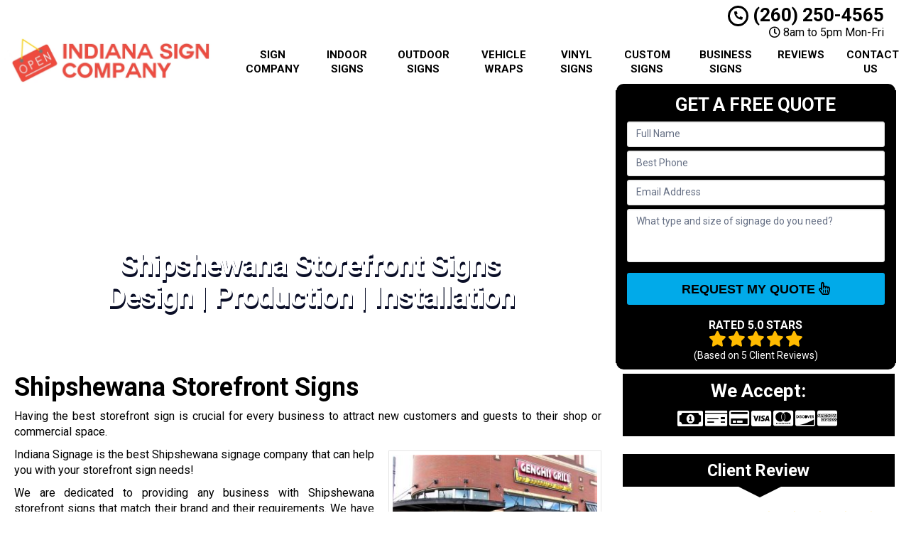

--- FILE ---
content_type: text/css
request_url: https://www.indianasignage.com/wp-content/themes/mmwm_2025/theme01/style.css
body_size: 20505
content:
body{display:none}
header .navbar .container{
    margin:0 auto!important 
}
header .logo, footer .logo{
	text-align:center !important;
}
.pa_image{ 
    display:block;
    width:100%; 
    margin-top:0!important 
}
.pa_image img{
    width:100%!important;
    height:auto!important 
}
body{ 
    overflow-x:hidden;
}
body,html{
    width:100%;
    height:100%;
    padding:0;
    margin:0 
}
body,h1,h2,h3,h4,h5,h6,p{
    font-family:Arial,sans-serif;
    color:#555 
}
.wrapper{
    display:table;
    width:100% 
}
h1,h2,h3,h4,h5,h6,strong{
    font-weight:700;
    color:#222 
}
h1 a:active,h1 a:link,h1 a:visited,h2 a:active,h2 a:link,h2 a:visited,h3 a:active,h3 a:link,h3 a:visited,h4 a:active,h4 a:link,h4 a:visited,h5 a:active,h5 a:link,h5 a:visited,h6 a:active,h6 a:link,h6 a:visited,strong a:active,strong a:link,strong a:visited{
    color:#222;
    text-decoration:none 
}
h1 a:hover,h2 a:hover,h3 a:hover,h4 a:hover,h5 a:hover,h6 a:hover,strong a:hover{
    color:#2a6496 
}
ol,ul{
    padding-left:30px 
}
blockquote h2{
    margin-top:0 
}
blockquote cite{
    text-align:right;
    float:right 
}
blockquote cite span{
    display:block 
}
hr{
    border-color:rgba(0,0,0,.075);
    -webkit-box-shadow:0 1px 0 rgba(255,255,255,.2);
    box-shadow:0 1px 0 rgba(255,255,255,.2) 
}
header{
    display:table-row 
}
header .container{
    margin:3px auto 
}
header .logo,header .social-media{
    padding:0;
    vertical-align:middle 
}
.sidebar .fas{
    font-size:7px;
    position: relative;
    top: -3px;
    font-weight:bold;
}
@media only screen and (min-width:993px){
    header .logo,header .phone-address,header .social-media,header .stickyM{
        display:flex;
        flex-direction:column;
        /*justify-content:center;*/
        float:none!important 
    }
    body{
        font-size:16px !important;
    }
}
@media only screen and (max-width:992px){
    header .logo,header .phone-address,header .social-media,header .stickyM{
        display:inline-block 
    }
}
header .owrap{
    display:table!important 
}
header .social-media{
    margin:0 auto!important 
}
footer .logo a,header .logo a{
    width:100%;
    display:block;
    vertical-align:middle 
}
footer .logo a img,header .logo a img{
    height:auto;
    max-width:100% 
}
header .phone-address .phone{
    font-size:26px;
    color:#222;
    line-height:1;
    display:block 
}
header .phone-address .phone .fa{
    font-size:18px 
}
header .phone-address .phone_top{
    display:inline-block;
    vertical-align:middle;
    width:100% 
}
header .phone-address .phone strong{
    color:#5cafdf 
}
header .phone-address .address,header .phone-address .hctext{
    font-size:20px;
    line-height:1.2;
    display:block;
    font-weight:600 
}
header .phone-address .address{
    font-weight:400 
}
header .phone-address .hctext{
    width:100% 
}
header .phone-address .btn-group{
    display:none;
    margin-bottom:10px 
}
header .phone-address .btn-group-vertical{
    margin-bottom:10px 
}
.navbar{
    margin:0!important;
    border-bottom:none!important 
}
.navbar .navbar-header .navbar-brand:hover{
    background:0 0!important 
}
.navbar .navbar-collapse{
    padding:0 
}
.navbar .navbar-collapse.collapsing,.navbar .navbar-collapse.in{
    padding-left:15px;
    padding-right:15px 
}
.navbar .navbar-nav{
    margin-top:0 
}
footer .social-media{
    text-align:center 
}
.social-media ul{
    display:inline-block;
    vertical-align:middle;
    margin:0 0 10px 0!important;
    padding:0!important;
    width:100% 
}
.social-media ul:last-child{
    margin-bottom:5px!important 
}
.social-media ul li{
    display:inline-block;
    margin:0 2px 
}
.social-media ul li a{
    width:34px;
    height:34px;
    position:relative;
    display:block;
    float:left 
}
.social-media ul li a i{
    background:#d6dee1;
    width:34px;
    height:34px;
    font-size:20px;
    color:#fff;
    line-height:34px;
    border-radius:3px;
    -webkit-transition:background .2s ease-in-out;
    transition:background .2s ease-in-out 
}
.social-media ul li a:hover .fa-facebook{
    background:#537bbd 
}
.social-media ul li a:hover .fa-twitter{
    background:#78cdf0 
}
.social-media ul li a:hover .fa-youtube{
    background:#eb5755 
}
.social-media ul li a:hover .fa-linkedin{
    background:#2085c7 
}
.social-media ul li a:hover .fa-google-plus{
    background:#4c4c4b 
}
.feature-area{
    /*background-color:#3a93c7;*/
    padding:15px 0;
    -webkit-box-shadow:inset 0 20px 20px rgba(0,0,0,.15);
    box-shadow:inset 0 20px 20px rgba(0,0,0,.15) 
}
.feature-area .carousel-container{
    padding:0;
    -webkit-box-shadow:0 0 15px rgba(0,0,0,.25);
    box-shadow:0 0 15px rgba(0,0,0,.25) 
}
.frm_form_widget,.lead-form .form{
    background:#c4e15e;
    text-align:center;
    padding:15px;
    border:1px solid #c4e15e 
}
.frm_form_widget:first-child,.lead-form .form:first-child{
    padding-top:0;
    margin-top:0 
}
.frm_form_widget .frm_submit,.lead-form .form .frm_submit{
    text-align:center!important 
}
.home .lead-form .form .frm_submit{
    margin-top:14px!important;
    font-weight:700 
}
.lead-form .form{
    min-height:352px 
}
.aggregate-rating,.frm_form_widget{
    margin-bottom:15px;
    -webkit-box-shadow:inset 0 0 60px rgba(0,0,0,.25),0 0 rgba(0,0,0,.25);
    box-shadow:inset 0 0 60px rgba(0,0,0,.25),0 0 rgba(0,0,0,.25) 
}
.frm-show-form p{
    text-align:left;
    color:#222 
}
.frm-show-form .form-control{
    margin-bottom:10px!important;
    resize:none 
}
.frm-show-form.zoho .form-control{
    margin-bottom:7px!important;
    resize:none 
}
.frm-show-form textarea{
    height:75px!important 
}
.frm-show-form.zoho textarea{
    height:70px!important 
}
.frm-show-form .frm_submit>.frm_ajax_loading{
    display:none 
}
.announcement .container{
    padding-top:30px 
}
.announcement .container .alert-warning{
    margin-bottom:0 
}
.announcement .container h2{
    text-align:center;
    line-height:1.2;
    padding:0;
    margin:0 
}
.featured-content{
    background-color:#FFF;
    width:100%;
    padding:15px 0 25px 0;
    -webkit-box-shadow:0 1px 0 rgba(0,0,0,.075);
    box-shadow:0 1px 0 rgba(0,0,0,.075) 
}
.featured-content .panel{
    margin:0 
}
.featured-content .trust-elements,.sidebar .trust-elements{
    text-align:center 
}
.featured-content .trust-elements img{
    margin:5px 10px 
}
.featured-content .short-articles>div{
    height:100%;
    -webkit-box-shadow:inset 1px 0 0 rgba(255,255,255,.2),-1px 0 0 rgba(0,0,0,.075);
    box-shadow:inset 1px 0 0 rgba(255,255,255,.2),-1px 0 0 rgba(0,0,0,.075) 
}
.featured-content .short-articles.aright>div:nth-child(1){
    height:100%;
    -webkit-box-shadow:none!important;
    box-shadow:none!important 
}
.featured-content .short-articles>div:nth-child(1){
    height:100%;
    -webkit-box-shadow:none!important;
    box-shadow:none!important 
}
.featured-content .short-articles>div h2{
    font-size:18px;
    line-height:1.5!important 
}
.featured-content .short-articles>div *{
    margin:0;
    display:inline-block 
}
.feature-area .short-articles>div .btn,.featured-content .short-articles>div .btn{
    margin-top:5px;
    float:right;
    font-weight:600!important 
}
main{
    display:table-row 
}
main .container{
    margin-top:15px;
    margin-bottom:15px 
}
.error404 main .container,.home main .container{
    min-height:auto 
}
.error_warning{
    text-align:center;
    margin:80px 0 10px;
    display:inline-block;
    width:100% 
}
.error_pages{
    display:inline-block;
    width:100%;
    margin-bottom:90px 
}
main .error_pages i.fa{
    font-family:'Font Awesome 5 Free'!important;
    font-weight:700!important 
}
.error_warning p{
    text-align:center!important 
}
body.page-template-page-contact-php main .container{
    margin-top:30px;
    margin-bottom:30px 
}
main article.post{
    padding-top:10px;
    padding-bottom:10px;
    -webkit-box-shadow:inset 0 -1px 0 rgba(255,255,255,.2),0 1px 0 rgba(0,0,0,.075);
    box-shadow:inset 0 -1px 0 rgba(255,255,255,.2),0 1px 0 rgba(0,0,0,.075) 
}
main article.post:last-child{
    -webkit-box-shadow:inherit;
    box-shadow:inherit 
}
.site_content h1{
    margin-top:0 
}
main article p>.btn{
    margin:10px auto;
    display:block 
}
main blockquote+blockquote{
    margin-top:60px!important 
}
main .commentmetadata,main .meta,main .postmetadata{
    font-size:12px;
    margin-bottom:15px 
}
main .commentlist{
    list-style:none;
    padding:0 
}
main .commentlist li,main .commentlist ul{
    list-style:none 
}
main .commentlist .comment>div{
    padding-bottom:10px;
    margin-bottom:10px;
    -webkit-box-shadow:inset 0 -1px 0 rgba(255,255,255,.5),0 1px 0 rgba(0,0,0,.075);
    box-shadow:inset 0 -1px 0 rgba(255,255,255,.5),0 1px 0 rgba(0,0,0,.075) 
}
main .commentlist .comment>div .comment-author cite,main .commentlist .comment>div .comment-author span{
    font-size:18px;
    font-weight:700;
    color:#222 
}
main .commentlist img.avatar{
    float:left;
    margin-right:10px 
}
main .commentlist .comment-text{
    margin:15px 0 0 
}
.location .map{
    background-repeat:no-repeat;
    background-size:contain;
    margin-bottom:10px;
    border-radius:4px 
}
.location .map>img{
    width:100%;
    display:block;
    opacity:0 
}
.location iframe{
    width:100%!important;
    border-radius:4px 
}
.sidebar article.testimonial{
    margin-bottom:15px;
    width:100%!important 
}
.sidebar article.testimonial .testimonial-text{
    background:#eee;
    padding:15px;
    border-radius:4px;
    position:relative 
}
.sidebar article.testimonial .testimonial-text:after{
    content:'';
    width:10px;
    height:10px;
    position:absolute;
    bottom:-10px;
    right:20px;
    border-top:10px solid #eee;
    border-left:5px solid transparent;
    border-right:5px solid transparent 
}
.sidebar article.testimonial cite{
    text-align:right!important;
    padding:15px;
    display:block 
}
.sidebar article.testimonial cite span{
    display:block 
}
footer{
    background-color:#f8f8f8;
    width:100%;
    display:table-row;
    -webkit-box-shadow:inset 0 1px 0 rgba(255,255,255,.2),0 -1px 0 rgba(0,0,0,.075);
    box-shadow:inset 0 1px 0 rgba(255,255,255,.2),0 -1px 0 rgba(0,0,0,.075);
    padding:15px 0 
}
.slider-bg{
    text-transform:uppercase!important 
}
footer>.container{
    margin:10px auto 0 
}
footer .footer-bottom>.container{
    margin:0 auto 15px 
}
footer .footer-bottom>.container nav ul{
    list-style:none;
    padding-left:0;
    margin:0 0 5px 0;
    text-align:center 
}
footer .footer-bottom>.container nav ul li{
    font-size:12px;
    line-height:1.2;
    display:inline-block;
    padding-right:10px;
    margin-right:5px;
    -webkit-box-shadow:inset -1px 0 0 rgba(255,255,255,.2),1px 0 0 rgba(0,0,0,.075);
    box-shadow:inset -1px 0 0 rgba(255,255,255,.2),1px 0 0 rgba(0,0,0,.075) 
}
footer .footer-bottom>.container nav ul li a{
    text-decoration:none 
}
footer .footer-bottom>.container nav ul li:last-of-type{
    border:0 
}
footer .footer-bottom>.container .copyright{
    font-size:12px 
}
footer .footer-bottom{
    margin-top:10px;
    text-align:center 
}
footer .widget.widget_twitter_timeline>iframe,footer .widget_facebook_likebox>iframe{
    width:100%!important;
    border:0;
    border-radius:4px 
}
.alignnone{
    margin:5px 20px 20px 0 
}
.aligncenter,div.aligncenter{
    display:block;
    margin:5px auto 
}
.alignright{
    float:right;
    margin:5px 0 20px 20px;
    clear:right;
}
.alignleft{
    float:left;
    margin:5px 20px 20px 0 
}
.aligncenter{
    display:block;
    margin:5px auto 
}
a img.alignright{
    float:right;
    margin:5px 0 20px 20px 
}
a img.alignnone{
    margin:5px 20px 20px 0 
}
a img.alignleft{
    float:left;
    margin:5px 20px 20px 0 
}
a img.aligncenter{
    display:block;
    margin-left:auto;
    margin-right:auto 
}
.wp-caption{
    background:#fff;
    border:1px solid #f0f0f0;
    max-width:96%;
    padding:5px 3px 10px;
    text-align:center 
}
.wp-caption.alignleft,.wp-caption.alignnone{
    margin:5px 20px 20px 0 
}
.wp-caption.alignright{
    margin:5px 0 20px 20px 
}
.wp-caption img{
    border:0;
    height:auto;
    margin:0;
    max-width:98.5%;
    padding:0;
    width:auto 
}
.wp-caption p.wp-caption-text{
    font-size:11px;
    line-height:17px;
    margin:0;
    padding:0 4px 5px 
}
.container{
    max-width:1270px 
}
.btn-danger,.btn-default,.btn-info,.btn-primary,.btn-success,.btn-warning{
    text-shadow:0 -1px 0 rgba(0,0,0,.2);
    -webkit-box-shadow:inset 0 1px 0 rgba(255,255,255,.15),0 1px 1px rgba(0,0,0,.075);
    box-shadow:inset 0 1px 0 rgba(255,255,255,.15),0 1px 1px rgba(0,0,0,.075) 
}
.btn-danger.active,.btn-danger:active,.btn-default.active,.btn-default:active,.btn-info.active,.btn-info:active,.btn-primary.active,.btn-primary:active,.btn-success.active,.btn-success:active,.btn-warning.active,.btn-warning:active{
    -webkit-box-shadow:inset 0 3px 5px rgba(0,0,0,.125);
    box-shadow:inset 0 3px 5px rgba(0,0,0,.125) 
}
.btn.active,.btn:active{
    background-image:none 
}
.btn-default{
    background-image:-webkit-gradient(linear,left 0,left 100%,from(#fff),to(#e6e6e6));
    background-image:-webkit-linear-gradient(top,#fff,0,#e6e6e6,100%);
    background-image:-moz-linear-gradient(top,#fff 0,#e6e6e6 100%);
    background-image:linear-gradient(to bottom,#fff 0,#e6e6e6 100%);
    background-repeat:repeat-x;
    text-shadow:0 1px 0 #fff;
    border-color:#ccc 
}
.btn-default.active,.btn-default:active{
    background-color:#e6e6e6;
    border-color:#e0e0e0 
}
.btn-primary{
    background-image:-webkit-gradient(linear,left 0,left 100%,from(#428bca),to(#3071a9));
    background-image:-webkit-linear-gradient(top,#428bca,0,#3071a9,100%);
    background-image:-moz-linear-gradient(top,#428bca 0,#3071a9 100%);
    background-image:linear-gradient(to bottom,#428bca 0,#3071a9 100%);
    background-repeat:repeat-x;
    border-color:#2d6ca2 
}
.btn-primary.active,.btn-primary:active{
    background-color:#3071a9;
    border-color:#2d6ca2 
}
.btn-success{
    background-image:-webkit-gradient(linear,left 0,left 100%,from(#5cb85c),to(#449d44));
    background-image:-webkit-linear-gradient(top,#5cb85c,0,#449d44,100%);
    background-image:-moz-linear-gradient(top,#5cb85c 0,#449d44 100%);
    background-image:linear-gradient(to bottom,#5cb85c 0,#449d44 100%);
    background-repeat:repeat-x;
    border-color:#419641 
}
.btn-success.active,.btn-success:active{
    background-color:#449d44;
    border-color:#419641 
}
.btn-warning{
    background-image:-webkit-gradient(linear,left 0,left 100%,from(#f0ad4e),to(#ec971f));
    background-image:-webkit-linear-gradient(top,#f0ad4e,0,#ec971f,100%);
    background-image:-moz-linear-gradient(top,#f0ad4e 0,#ec971f 100%);
    background-image:linear-gradient(to bottom,#f0ad4e 0,#ec971f 100%);
    background-repeat:repeat-x;
    border-color:#eb9316 
}
.btn-warning.active,.btn-warning:active{
    background-color:#ec971f;
    border-color:#eb9316 
}
.btn-danger{
    background-image:-webkit-gradient(linear,left 0,left 100%,from(#d9534f),to(#c9302c));
    background-image:-webkit-linear-gradient(top,#d9534f,0,#c9302c,100%);
    background-image:-moz-linear-gradient(top,#d9534f 0,#c9302c 100%);
    background-image:linear-gradient(to bottom,#d9534f 0,#c9302c 100%);
    background-repeat:repeat-x;
    border-color:#c12e2a 
}
.btn-danger.active,.btn-danger:active{
    background-color:#c9302c;
    border-color:#c12e2a 
}
.btn-info{
    background-image:-webkit-gradient(linear,left 0,left 100%,from(#5bc0de),to(#31b0d5));
    background-image:-webkit-linear-gradient(top,#5bc0de,0,#31b0d5,100%);
    background-image:-moz-linear-gradient(top,#5bc0de 0,#31b0d5 100%);
    background-image:linear-gradient(to bottom,#5bc0de 0,#31b0d5 100%);
    background-repeat:repeat-x;
    border-color:#2aabd2 
}
.btn-info.active,.btn-info:active{
    background-color:#31b0d5;
    border-color:#2aabd2 
}
.img-thumbnail,.thumbnail{
    -webkit-box-shadow:0 1px 2px rgba(0,0,0,.075);
    box-shadow:0 1px 2px rgba(0,0,0,.075) 
}
.dropdown.open a.dropdown-toggle{
    background:#43a5dc 
}
.dropdown-menu,.dropdown.open .dropdown-menu{
    background:#43a5dc;
    border:0;
    -webkit-box-shadow:none;
    box-shadow:none;
    z-index:999999 
}
.dropdown-menu .dropdown-header,.dropdown-menu>li>a{
    color:#fff;
    padding:7.5px 15px 
}
.dropdown-menu .dropdown-header{
    font-weight:700;
    text-transform:uppercase 
}
.dropdown-menu .divider{
    background-color:#258dc7;
    margin:0;
    -webkit-box-shadow:0 1px 0 rgba(255,255,255,.15);
    box-shadow:0 1px 0 rgba(255,255,255,.15) 
}
.dropdown-menu>.active>a,.dropdown-menu>.active>a:focus,.dropdown-menu>.active>a:hover,.dropdown-menu>li>a:focus,.dropdown-menu>li>a:hover{
    background-color:#78bde5 
}
.navbar{
    background-image:-webkit-gradient(linear,left 0,left 100%,from(#87c4e7),to(#5cafdf));
    background-image:-webkit-linear-gradient(top,#87c4e7,0,#5cafdf,100%);
    background-image:-moz-linear-gradient(top,#87c4e7 0,#5cafdf 100%);
    background-image:linear-gradient(to bottom,#87c4e7 0,#5cafdf 100%);
    background-repeat:repeat-x;
    border-radius:0;
    -webkit-box-shadow:inset 0 1px 0 rgba(255,255,255,.15),0 1px 5px rgba(0,0,0,.075);
    box-shadow:inset 0 1px 0 rgba(255,255,255,.15),0 1px 5px rgba(0,0,0,.075);
    border:0 
}
.navbar .navbar-nav>.active>a{
    background-image:-webkit-gradient(linear,left 0,left 100%,from(#8dc7e9),to(#43a5dc));
    background-image:-webkit-linear-gradient(top,#8dc7e9,0,#43a5dc,100%);
    background-image:-moz-linear-gradient(top,#8dc7e9 0,#43a5dc 100%);
    background-image:linear-gradient(to bottom,#8dc7e9 0,#43a5dc 100%);
    background-repeat:repeat-x 
}
.navbar-brand,.navbar-nav>li>a{
    font-weight:700;
    color:#fff;
    text-transform:uppercase 
}
.navbar-brand:focus,.navbar-brand:hover,.navbar-nav>li>a:focus,.navbar-nav>li>a:hover{
    background:#43a5dc 
}
.navbar-fixed-bottom,.navbar-fixed-top,.navbar-static-top{
    border-radius:0 
}
.navbar-toggle .icon-bar{
    background:#fff 
}
.carousel-caption,.carousel-indicators{
    bottom:30px 
}
.carousel-caption h4{
    color:#fff;
    text-shadow:0 1px 2px rgba(0,0,0,.6);
    margin-bottom:0 
}
.carousel-inner>.cycle-slideshow>.item>a>img,.carousel-inner>.cycle-slideshow>.item>img,.carousel-inner>.item>a>img,.carousel-inner>.item>img{
    display:block;
    height:auto;
    line-height:1;
    width:100% 
}
.carousel-inner>.item>iframe{
    width:100%;
    display:block 
}
.swImg img{
    height:100%!important;
    background-size:contain;
    background-position:center center 
}
.swImg img{
    max-width:100% 
}
.swImg img:after{
    content:'';
    width:100%;
    padding-bottom:<aspect-ratio>% 
}
.carousel-control{
    outline:0!important 
}
.carousel-control.left,.carousel-control.right{
    background-image:none;
    width:10% 
}
.carousel-control .glyphicon{
    background:rgba(0,0,0,.5);
    line-height:1.8;
    width:40px;
    height:40px;
    text-align:center;
    padding:0 10px!important;
    margin-top:-20px 
}
.carousel-control .glyphicon.glyphicon-chevron-left{
    left:0;
    float:left;
    border-radius:0 5px 5px 0 
}
.carousel-control .glyphicon.glyphicon-chevron-right{
    left:auto;
    right:0;
    float:right;
    border-radius:5px 0 0 5px 
}
.alert{
    text-shadow:0 1px 0 rgba(255,255,255,.2);
    -webkit-box-shadow:inset 0 1px 0 rgba(255,255,255,.25),0 1px 2px rgba(0,0,0,.05);
    box-shadow:inset 0 1px 0 rgba(255,255,255,.25),0 1px 2px rgba(0,0,0,.05) 
}
.alert-success{
    background-image:-webkit-gradient(linear,left 0,left 100%,from(#dff0d8),to(#c8e5bc));
    background-image:-webkit-linear-gradient(top,#dff0d8,0,#c8e5bc,100%);
    background-image:-moz-linear-gradient(top,#dff0d8 0,#c8e5bc 100%);
    background-image:linear-gradient(to bottom,#dff0d8 0,#c8e5bc 100%);
    background-repeat:repeat-x;
    border-color:#b2dba1 
}
.alert-info{
    background-image:-webkit-gradient(linear,left 0,left 100%,from(#d9edf7),to(#b9def0));
    background-image:-webkit-linear-gradient(top,#d9edf7,0,#b9def0,100%);
    background-image:-moz-linear-gradient(top,#d9edf7 0,#b9def0 100%);
    background-image:linear-gradient(to bottom,#d9edf7 0,#b9def0 100%);
    background-repeat:repeat-x;
    border-color:#9acfea 
}
.alert-warning{
    background-image:-webkit-gradient(linear,left 0,left 100%,from(#fcf8e3),to(#f8efc0));
    background-image:-webkit-linear-gradient(top,#fcf8e3,0,#f8efc0,100%);
    background-image:-moz-linear-gradient(top,#fcf8e3 0,#f8efc0 100%);
    background-image:linear-gradient(to bottom,#fcf8e3 0,#f8efc0 100%);
    background-repeat:repeat-x;
    border-color:#f5e79e 
}
.alert-danger{
    background-image:-webkit-gradient(linear,left 0,left 100%,from(#f2dede),to(#e7c3c3));
    background-image:-webkit-linear-gradient(top,#f2dede,0,#e7c3c3,100%);
    background-image:-moz-linear-gradient(top,#f2dede 0,#e7c3c3 100%);
    background-image:linear-gradient(to bottom,#f2dede 0,#e7c3c3 100%);
    background-repeat:repeat-x;
    border-color:#dca7a7 
}
.progress{
    background-image:-webkit-gradient(linear,left 0,left 100%,from(#ebebeb),to(#f5f5f5));
    background-image:-webkit-linear-gradient(top,#ebebeb,0,#f5f5f5,100%);
    background-image:-moz-linear-gradient(top,#ebebeb 0,#f5f5f5 100%);
    background-image:linear-gradient(to bottom,#ebebeb 0,#f5f5f5 100%);
    background-repeat:repeat-x 
}
.progress-bar{
    background-image:-webkit-gradient(linear,left 0,left 100%,from(#428bca),to(#3071a9));
    background-image:-webkit-linear-gradient(top,#428bca,0,#3071a9,100%);
    background-image:-moz-linear-gradient(top,#428bca 0,#3071a9 100%);
    background-image:linear-gradient(to bottom,#428bca 0,#3071a9 100%);
    background-repeat:repeat-x 
}
.progress-bar-success{
    background-image:-webkit-gradient(linear,left 0,left 100%,from(#5cb85c),to(#449d44));
    background-image:-webkit-linear-gradient(top,#5cb85c,0,#449d44,100%);
    background-image:-moz-linear-gradient(top,#5cb85c 0,#449d44 100%);
    background-image:linear-gradient(to bottom,#5cb85c 0,#449d44 100%);
    background-repeat:repeat-x 
}
.progress-bar-info{
    background-image:-webkit-gradient(linear,left 0,left 100%,from(#5bc0de),to(#31b0d5));
    background-image:-webkit-linear-gradient(top,#5bc0de,0,#31b0d5,100%);
    background-image:-moz-linear-gradient(top,#5bc0de 0,#31b0d5 100%);
    background-image:linear-gradient(to bottom,#5bc0de 0,#31b0d5 100%);
    background-repeat:repeat-x 
}
.progress-bar-warning{
    background-image:-webkit-gradient(linear,left 0,left 100%,from(#f0ad4e),to(#ec971f));
    background-image:-webkit-linear-gradient(top,#f0ad4e,0,#ec971f,100%);
    background-image:-moz-linear-gradient(top,#f0ad4e 0,#ec971f 100%);
    background-image:linear-gradient(to bottom,#f0ad4e 0,#ec971f 100%);
    background-repeat:repeat-x 
}
.progress-bar-danger{
    background-image:-webkit-gradient(linear,left 0,left 100%,from(#d9534f),to(#c9302c));
    background-image:-webkit-linear-gradient(top,#d9534f,0,#c9302c,100%);
    background-image:-moz-linear-gradient(top,#d9534f 0,#c9302c 100%);
    background-image:linear-gradient(to bottom,#d9534f 0,#c9302c 100%);
    background-repeat:repeat-x 
}
.list-group{
    border-radius:4px;
    -webkit-box-shadow:0 1px 2px rgba(0,0,0,.075);
    box-shadow:0 1px 2px rgba(0,0,0,.075) 
}
.list-group-item.active,.list-group-item.active:focus,.list-group-item.active:hover{
    text-shadow:0 -1px 0 #3071a9;
    background-image:-webkit-gradient(linear,left 0,left 100%,from(#428bca),to(#3278b3));
    background-image:-webkit-linear-gradient(top,#428bca,0,#3278b3,100%);
    background-image:-moz-linear-gradient(top,#428bca 0,#3278b3 100%);
    background-image:linear-gradient(to bottom,#428bca 0,#3278b3 100%);
    background-repeat:repeat-x;
    border-color:#3278b3 
}
.panel{
    -webkit-box-shadow:0 1px 2px rgba(0,0,0,.05);
    box-shadow:0 1px 2px rgba(0,0,0,.05) 
}
.panel-default>.panel-heading{
    background-image:-webkit-gradient(linear,left 0,left 100%,from(#f5f5f5),to(#e8e8e8));
    background-image:-webkit-linear-gradient(top,#f5f5f5,0,#e8e8e8,100%);
    background-image:-moz-linear-gradient(top,#f5f5f5 0,#e8e8e8 100%);
    background-image:linear-gradient(to bottom,#f5f5f5 0,#e8e8e8 100%);
    background-repeat:repeat-x 
}
.panel-primary>.panel-heading{
    background-image:-webkit-gradient(linear,left 0,left 100%,from(#428bca),to(#357ebd));
    background-image:-webkit-linear-gradient(top,#428bca,0,#357ebd,100%);
    background-image:-moz-linear-gradient(top,#428bca 0,#357ebd 100%);
    background-image:linear-gradient(to bottom,#428bca 0,#357ebd 100%);
    background-repeat:repeat-x 
}
.panel-success>.panel-heading{
    background-image:-webkit-gradient(linear,left 0,left 100%,from(#dff0d8),to(#d0e9c6));
    background-image:-webkit-linear-gradient(top,#dff0d8,0,#d0e9c6,100%);
    background-image:-moz-linear-gradient(top,#dff0d8 0,#d0e9c6 100%);
    background-image:linear-gradient(to bottom,#dff0d8 0,#d0e9c6 100%);
    background-repeat:repeat-x 
}
.panel-info>.panel-heading{
    background-image:-webkit-gradient(linear,left 0,left 100%,from(#d9edf7),to(#c4e3f3));
    background-image:-webkit-linear-gradient(top,#d9edf7,0,#c4e3f3,100%);
    background-image:-moz-linear-gradient(top,#d9edf7 0,#c4e3f3 100%);
    background-image:linear-gradient(to bottom,#d9edf7 0,#c4e3f3 100%);
    background-repeat:repeat-x 
}
.panel-warning>.panel-heading{
    background-image:-webkit-gradient(linear,left 0,left 100%,from(#fcf8e3),to(#faf2cc));
    background-image:-webkit-linear-gradient(top,#fcf8e3,0,#faf2cc,100%);
    background-image:-moz-linear-gradient(top,#fcf8e3 0,#faf2cc 100%);
    background-image:linear-gradient(to bottom,#fcf8e3 0,#faf2cc 100%);
    background-repeat:repeat-x 
}
.panel-danger>.panel-heading{
    background-image:-webkit-gradient(linear,left 0,left 100%,from(#f2dede),to(#ebcccc));
    background-image:-webkit-linear-gradient(top,#f2dede,0,#ebcccc,100%);
    background-image:-moz-linear-gradient(top,#f2dede 0,#ebcccc 100%);
    background-image:linear-gradient(to bottom,#f2dede 0,#ebcccc 100%);
    background-repeat:repeat-x 
}
.well{
    background-image:-webkit-gradient(linear,left 0,left 100%,from(#e8e8e8),to(#f5f5f5));
    background-image:-webkit-linear-gradient(top,#e8e8e8,0,#f5f5f5,100%);
    background-image:-moz-linear-gradient(top,#e8e8e8 0,#f5f5f5 100%);
    background-image:linear-gradient(to bottom,#e8e8e8 0,#f5f5f5 100%);
    background-repeat:repeat-x;
    border-color:#dcdcdc;
    -webkit-box-shadow:inset 0 1px 3px rgba(0,0,0,.05),0 1px 0 rgba(255,255,255,.1);
    box-shadow:inset 0 1px 3px rgba(0,0,0,.05),0 1px 0 rgba(255,255,255,.1) 
}
.bot-reviews{
    display:block;
    width:100%;
    position:fixed;
    bottom:0;
    background:#fff;
    padding:2px 0 3px;
    text-align:center 
}
.bot-reviews h4{
    display:inline-block;
    font-size:12px;
    font-weight:700;
    margin:-3px 10px 0 0;
    padding:0;
    color:#3eb3da 
}
.bot-reviews ul{
    display:inline-block;
    margin:0;
    padding:0 
}
.bot-reviews li{
    list-style:none;
    display:inline-block;
    margin:0 2px 
}
.bot-reviews li a{
    display:inline-block;
    height:15px;
    margin-top:3px 
}
.addBtn a{
    display:none;
    color:#fff!important;
    text-decoration:none!important 
}
.addBtn a:hover{
    color:#fff!important;
    text-decoration:none!important 
}
.home .ctaBtnCrawl{
    display:none!important 
}
.navbar{
    min-height:40px!important 
}
@media screen and (min-width:1200px){
    .lead-form{
        padding-right:0 
    }
    .lead-form.left{
        padding-left:0;
        padding-right:15px;
        float:left 
    }
    .carousel-container.right{
        float:right 
    }
}
@media screen and (min-width:768px) and (max-width:1199px){
    .lead-form{
        padding-right:0;
        width:100% 
    }
    .container{
        width:85% 
    }
    .lead-form.left{
        padding-left:0;
        padding-right:15px;
        float:left 
    }
    .carousel-container.right{
        float:right 
    }
    .featured-content .short-articles .blocks{
        margin-left:-10px!important 
    }
}
@media screen and (min-width:992px){
    .cycle-slideshow{
        height:352px 
    }
    .navbar-nav>li>a{
        padding-top:10px!important;
        padding-bottom:10px!important 
    }
    .rev_slider .btn-primary,rs-module-wrap .btn-primary{
        font-size:26px!important 
    }
}
@media screen and (max-width:991px){
    .carousel-caption{
        padding-bottom:30px 
    }
    .featured-content .short-articles>div{
        -webkit-box-shadow:inherit;
        box-shadow:inherit 
    }
    main>.container{
        margin-top:15px;
        margin-bottom:15px 
    }
    main>.container>div{
        padding:0 
    }
    .frm_style_formidable-style.with_frm_style .frm_submit button,.sidebar .frm_submit input[type=submit].btn-warning{
        padding-left:0!important;
        padding-right:0!important;
        font-size:16px!important 
    }
    header .phone-address .phone{
        font-size:24px!important 
    }
    header .phone-address .address{
        font-size:16px!important 
    }
    .navbar-nav>li>.dropdown-menu{
        position:relative!important 
    }
    .navbar-nav>li>.dropdown-menu a{
        padding-left:30px!important 
    }
    .navbar-nav li.menu-item-has-children{
        margin-top:3px!important;
        display:inline-block;
        width:100% 
    }
    .navbar-nav li ul li ul{
        left:0!important;
        position:relative!important 
    }
    .navbar-nav>li>.dropdown-menu li li a{
        padding-left:50px!important 
    }
    .navbar-nav>li>a{
        display:inline-block;
        width:100% 
    }
    li.dropdown>a:before{
        display:none!important 
    }
}
@media screen and (min-width:768px) and (max-width:991px){
    .frm-show-form .form-control{
        margin-bottom:6px!important 
    }
    .navbar.equal .navbar-nav>li{
        display:inline-block!important;
        width:100%!important 
    }
}
@media screen and (max-width:767px){
    header .phone-address .btn-group{
        margin-bottom:0 
    }
    .custom-text-center{
        text-align:center;
        margin:8px 0 
    }
    .swImg img{
        height:auto!important 
    }
    .home_content article img,.site_content img{
        width:100%!important;
        height:auto!important;
        margin-left:0!important;
        margin-right:0!important 
    }
    .location{
        margin-top:20px 
    }
    .addBtn{
        display:inline-block;
        width:100%;
        text-align:center;
        margin-bottom:5px 
    }
    header.sticky .addBtn{
        margin-top:5px!important 
    }
    .ctaBtnCrawl{
        display:inline-block!important;
        font-size:18px!important;
        font-weight:700!important;
        line-height:20px!important;
        padding:6px 20px!important;
        border-width:1px;
        border-radius:4px 
    }
    header .logo>a{
        background-position:center center 
    }
    header .social-media{
        margin:10px 0 
    }
    header .phone-address{
        text-align:center;
        margin:10px 0 0 
    }
    header .phone-address .btn-group{
        display:inline-block 
    }
    .lead-form{
        padding:0;
        width:97% 
    }
    .carousel-container{
        margin:-15px -15px 15px 
    }
    footer .social-media{
        text-align:center!important;
        float:none!important;
        margin:15px 0 5px 
    }
    .top-nav div:empty{
        display:none 
    }
    .top-nav-al,.top-nav-ar{
        text-align:center!important 
    }
    .location{
        text-align:center 
    }
    footer iframe{
        width:100%!important 
    }
    .rev_slider .btn-primary{
        font-size:16px!important 
    }
    .top-mobile.visible-xs{
        position:fixed;
        z-index:9999;
        top:0;
        left:0;
        width:100% 
    }
    header.sticky .phone-address{
        margin-top:0!important 
    }
    header.sticky .logo>a{
        margin-top:5px!important 
    }
    header .top-mobile .logo{
        padding:0 0 5px!important 
    }
    header.sticky{
        position:fixed!important;
        z-index:999;
        top:0;
        left:0;
        width:100%;
        -webkit-transform-style:preserve-3d 
    }
    header.sticky+section.feature-area{
        margin-top:295px 
    }
    .navbar-collapse.in{
        height:350px!important 
    }
    footer .logo{
        text-align:center!important 
    }
    .frm-show-form .form-control{
        margin-bottom:3px!important 
    }
    .sidebar .aggregate-rating{
        padding:10px 0!important 
    }
    .featured-content{
        padding-bottom:0!important 
    }
    .tp-caption.very_large_text,.very_large_text{
        text-shadow:none!important 
    }
    .segments .blocks{
        margin-bottom:20px 
    }
    .segments .col-md-3:last-child .blocks,.segments .col-md-3:nth-child(3) .blocks{
        margin-bottom:0 
    }
    .segments .blocks a.btn-primary{
        display:none!important 
    }
    .page .site_content{
        margin-top:0!important 
    }
    .page h1{
        margin-top:0!important 
    }
    .featured-content .trust-elements img{
        margin:5px 2px 
    }
    .trust-elements.panel-body img{
        width:auto!important 
    }
    .exElements{
        margin-top:0!important 
    }
}
@media screen and (max-width:497px){
    #grid{
        column-width:9em!important;
        -moz-column-width:9em!important;
        -webkit-column-width:9em!important 
    }
}
@media screen and (max-width:355px){
    #grid{
        column-width:7em!important;
        -moz-column-width:7em!important;
        -webkit-column-width:7em!important 
    }
}
@media screen and (max-width:350px){
    .wrapper{
        display:inline-block!important 
    }
    .btn-warning,.frm_style_formidable-style.with_frm_style .frm_submit button,.frm_submit input[type=submit].btn-warning{
        font-size:12px!important 
    }
}
@media screen and (max-width:319px){
    header .social-media{
        display:none!important 
    }
    header .phone-address{
        text-align:center;
        margin-top:10px 
    }
    header .phone-address .phone strong{
        white-space:nowrap;
        display:block!important 
    }
}
@media screen and (max-width:479px){
    .featured-content .short-articles .col-xs-4{
        width:100%!important 
    }
    .carousel-caption{
        padding-bottom:0;
        bottom:20px!important 
    }
    .carousel-indicators{
        display:none 
    }
    footer .col-xs-6{
        width:100%!important 
    }
    footer nav{
        margin-bottom:15px 
    }
    footer nav>ul{
        -webkit-box-shadow:inset 0 1px 0 rgba(255,255,255,.2),0 -1px 0 rgba(0,0,0,.075);
        box-shadow:inset 0 1px 0 rgba(255,255,255,.2),0 -1px 0 rgba(0,0,0,.075) 
    }
    footer nav>ul li{
        font-size:14px!important;
        line-height:1.2;
        padding:10px 0;
        display:block!important;
        -webkit-box-shadow:inset 0 -1px 0 rgba(255,255,255,.2),0 1px 0 rgba(0,0,0,.075)!important;
        box-shadow:inset 0 -1px 0 rgba(255,255,255,.2),0 1px 0 rgba(0,0,0,.075)!important 
    }
    .cat-thumb img{
        width:100%!important;
        height:auto!important 
    }
    .short-articles .blocks a.btn,.short-articles .blocks p{
        display:none!important 
    }
    .short-articles .blocks.no_image a.btn,.short-articles .blocks.no_image p{
        display:block!important 
    }
    .featured-content .short-articles>div .btn{
        float:none!important;
        display:inline-block!important 
    }
    .featured-content .short-articles .col-xs-3.txtHF,.featured-content .short-articles .col-xs-4.txtHF,.featured-content .short-articles .col-xs-6.txtHF{
        width:100%!important 
    }
}
.cat-thumb{
    text-align:center 
}
.cat-thumb img{
    padding:10px;
    border:1px solid #d6dee1 
}
.cat-thumb h2{
    font-size:14px;
    margin:5px 0 15px;
    padding:0;
    text-align:center;
    min-height:30px 
}
.featured{
    float:left;
    margin-right:20px 
}
.featured img{
    padding:10px;
    border:1px solid #d6dee1 
}
div.sharedaddy h3.sd-title:before{
    border-top:none!important 
}
.single-testimonials .meta{
    display:none!important 
}
.widget ul{
    margin-left:0;
    padding-left:0 
}
.widget ul li{
    list-style:none;
    padding:7px 0 
}
.sidebar cite h3{
    margin:0;
    padding:0;
    text-decoration:none;
    font-size:14px;
    font-style:italic 
}
.sidebar cite h3:hover{
    text-decoration:underline 
}
.video-container{
    position:relative;
    padding-bottom:56.35%;
    height:0;
    overflow:hidden;
    z-index:1!important 
}
.video-container embed,.video-container iframe,.video-container object{
    position:absolute;
    top:0;
    left:0;
    width:100%;
    height:100%;
    z-index:-9999999!important;
    border:0!important 
}
.featured{
    margin-top:4px 
}
.secondary{
    font-size:24px;
    font-weight:700 
}
.cycle-pager{
    position:absolute;
    right:0;
    bottom:10px;
    z-index:99;
    margin-right:10px 
}
.cycle-pager span{
    display:inline-block;
    text-indent:-9999999px;
    border-radius:50px;
    width:10px;
    height:10px;
    margin:0 2px;
    font-size:25px;
    vertical-align:middle;
    cursor:pointer 
}
.cycle-pager span.cycle-pager-active{
    width:14px;
    height:14px 
}
#next,#prev{
    display:none;
    position:absolute;
    z-index:9999;
    top:40%;
    padding:10px;
    font-size:25px;
    cursor:pointer 
}
#prev{
    left:0 
}
#next{
    right:0 
}
.carousel:hover #next,.carousel:hover #prev{
    display:block 
}
.container{
    position:relative 
}
.top-nav{
    display:block;
    width:100%;
    position:absolute;
    top:-6px;
    right:0;
    text-align:center;
    z-index:100 
}
.top-nav ul{
    margin:0;
    padding:0 
}
.top-nav li{
    display:inline-block;
    list-style:none;
    font-size:10px;
    text-transform:uppercase;
    border-right:#d6dee1 solid 1px;
    padding-right:7px;
    margin-right:3px;
    line-height:12px 
}
.top-nav-al{
    text-align:left 
}
.top-nav-ac{
    text-align:center 
}
.top-nav-ar{
    text-align:right 
}
.top-nav li:last-child{
    border:none!important 
}
.bottom-form,.bottom-form .frm_form_widget,.bottom-form .widget_frm_show_form{
    display:inline-block;
    width:100% 
}
.bottom-form .frm_form_widget{
    padding-top:15px!important 
}
.arrow{
    display:block;
    width:100%;
    text-align:right 
}
.ratings{
    display:inline-block;
    width:100%;
    margin-bottom:20px 
}
.ratings h3{
    display:inline-block;
    vertical-align:middle;
    font-size:14px;
    margin:0 10px 0 0;
    padding:0 
}
.ratings img{
    display:inline-block;
    vertical-align:middle 
}
.aggregate-rating{
    background:#fff;
    border:1px solid #ddd;
    text-align:center;
    padding:10px 0 
}
.aggregate-rating h2{
    font-size:26px!important;
    margin:0 0 10px!important;
    padding:0 10px!important 
}
.phone-address .address{
    line-height:18px!important;
    font-size:20px 
}
.phone-address .phone{
    font-weight:600!important;
    font-size:36px 
}
@media only screen and (max-width:991px){
    .arrow{
        display:none!important 
    }
    .swImg img{
        height:auto!important 
    }
    .wrapper{
        display:inline-block!important;
        width:auto!important;
        height:auto!important 
    }
    .site_content{
        display:inline-block;
        width:100%;
        overflow-wrap:normal;
        overflow-wrap:break-word;
        overflow-wrap:inherit;
        overflow-wrap:initial;
        overflow-wrap:unset 
    }
}
@media only screen and (min-width:768px){
    .blocks .service_block b,.blocks .service_block strong a,.service_block b,.service_block strong a{
        font-size:16px!important 
    }
    article.page img{
        max-width:100%;
        height:auto 
    }
    .social-media ul{
        height:34px 
    }
    .sidebar #___page_0,.sidebar iframe{
        width:100%!important 
    }
    .site_content .dwd-gallery-wrapper-masonry{
        margin-bottom:100px 
    }
    .dwd-gallery-wrapper-masonry .gallery-item{
        width:300px!important 
    }
    .dwd-gallery-wrapper-masonry .gallery-item img{
        width:100%!important 
    }
    .view-gallery-btn{
        font-size:20px!important;
        float:right;
        margin:0 0 0 15px!important 
    }
    .container{
        width:85%!important 
    }
    main h3{
        font-size:24px;
        clear: both;
    }
    .sidebar h3{
        clear: none !important;
    }
    main h4{
        font-size:18px 
    }
}
@media only screen and (max-width:767px){
    header.old_HD{
        min-height:auto!important 
    }
    .view-gallery-btn{
        font-size:14px!important;
        float:right;
        margin:0 0 0 15px!important 
    }
    header .logo,header .phone-address,header .social-media,header .stickyM{
        height:60px 
    }
    header.old_HD .logo,header.old_HD .phone-address,header.old_HD .social-media,header.old_HD .stickyM{
        height:auto 
    }
    header.old_HD .logo,header.old_HD .phone-address,header.old_HD .social-media{
        margin:3px 0!important 
    }
    .blocks .service_block b,.blocks .service_block strong a,.service_block strong,.service_block strong a{
        font-size:14px!important 
    }
    .service_block{
        width:100% 
    }
    .wrapper{
        display:inline-block!important;
        width:auto!important;
        height:auto!important 
    }
    header .logo{
        text-align:center;
        display:flex;
        vertical-align:middle;
    }
    header .owrap{
        width:100% 
    }
    .cycle-pager span{
        width:20px;
        height:20px;
        margin:0 10px 
    }
    .cycle-pager span.cycle-pager-active{
        width:25px;
        height:25px 
    }
    .location{
        line-height:30px 
    }
    .fb_iframe_widget,.widget_twitter_timeline{
        width:100%!important;
        text-align:center 
    }
    footer>iframe{
        width:100%!important;
        display:block!important 
    }
    footer .widget.widget_twitter_timeline>iframe,footer .widget_facebook_likebox>iframe{
        width:100%!important 
    }
    .widget_googleplus_badge{
        display:inline-block;
        width:100%;
        text-align:center 
    }
    .sidebar #___page_0,.sidebar iframe{
        width:auto!important 
    }
    header.sticky .logo,header.sticky .phone-address,header.sticky .social-media{
        height:auto!important 
    }
    .short-articles .col-xs-12.col-sm-4.col-md-4{
        padding-bottom:0!important 
    }
    .short-articles .blocks{
        min-height:0!important;
        width:100%!important;
        margin-bottom:20px!important;
        position:relative 
    }
    .short-articles .blocks h3{
        width:100%!important;
        font-size:16px 
    }
    .short-articles .blocks p{
        margin-bottom:5px!important 
    }
    .short-articles hr{
        margin-top:8px!important;
        margin-bottom:8px!important 
    }
    .short-articles .col-xs-12.col-sm-4.col-md-4{
        min-height:auto!important 
    }
    .featured-content .short-articles .col-xs-6{
        width:50%!important 
    }
    .short-articles .blocks.no_image a.btn,.short-articles .blocks.no_image p{
        display:block 
    }
    .featured-content .short-articles .col-xs-3.txtHF,.featured-content .short-articles .col-xs-4.txtHF,.featured-content .short-articles .col-xs-6.txtHF{
        width:100%!important 
    }
    footer .col-height{
        display:inline-block!important;
        height:auto!important 
    }
}
@media only screen and (max-width:520px){
    .gallery-size-thumbnail br{
        display:none!important 
    }
}
@media only screen and (max-width:518px){
    .short-articles .blocks.no_image{
        width:100%!important 
    }
}
@media only screen and (max-width:500px){
    .view-gallery-btn{
        width:100%;
        margin-bottom:10px!important 
    }
}
@media only screen and (min-width:360px){
    .lead-form input[type=submit]{
        font-size:16px!important 
    }
}
@media only screen and (max-width:360px){
    .gallery-item{
        width:99.5%!important;
        height:auto!important 
    }
    .blocks .service_block b,.blocks .service_block strong a,.service_block strong,.service_block strong a{
        font-size:10px!important 
    }
}
@media only screen and (min-width:992px){
    .navbar-nav li ul li ul{
        float:none!important;
        position:absolute!important;
        left:97%!important;
        top:-3px!important;
        min-width:200px!important 
    }
}
.onpage_review{
    display:inline-block;
    width:100%;
    text-align:center 
}
.onpage_review ul{
    margin:0!important;
    padding:0!important 
}
.onpage_review li{
    display:inline-block;
    list-style:none 
}
#wpstats{
    display:none!important 
}
.navbar .navbar-nav{
    width:100%!important 
}
@media only screen and (min-width:992px){
    .equal .navbar-nav{
        float:none!important;
        display:flex;
        display:-webkit-box;
        -webkit-box-orient:horizontal;
        width:100%;
        display:-moz-box;
        -moz-box-orient:horizontal;
        display:box;
        box-orient:horizontal;
        flex-direction:column;
        /*justify-content:center */
    }
    .equal .navbar-nav>li{
        -webkit-box-flex:1;
        -moz-box-flex:1;
        box-flex:1;
        float:none!important;
        flex-grow:500 
    }
    .equal .navbar-nav>li a{
        width:100%;
        text-align:center;
        display:flex;
        flex-direction:column;
        /*justify-content:center */
    }
}
.cycle-pager span:only-child{
    display:none!important 
}
.sidebar .widget_text{
    display:inline-block!important;
    width:100% 
}
.footer-bottom{
    margin-bottom:30px 
}
.dropdown-menu{
    min-width:100%!important 
}
.lead-form input[type=submit]{
    font-weight:700!important;
    width:100%!important;
    line-height:20px!important 
}
.home .lead-form .form .frm_submit{
    font-size:18px!important;
    font-weight:700!important;
    width:100%!important;
    line-height:20px!important;
    margin-top:18px 
}
.bottom-form input[type=submit],.sidebar input[type=submit]{
    font-weight:700!important;
    width:100%!important;
    line-height:20px!important;
    height:auto!important 
}
.bottom-form textarea,.lead-form .form textarea,.sidebar textarea{
    font-size:15px!important 
}
.bottom-form input[type=email],.bottom-form input[type=tel],.bottom-form input[type=text],.lead-form .form input[type=email],.lead-form .form input[type=tel],.lead-form .form input[type=text],.sidebar input[type=email],.sidebar input[type=tel],.sidebar input[type=text]{
    font-size:15px!important 
}
.navbar .container{
    margin-top:0!important;
    margin-bottom:0!important 
}
header .aggregate-rating{
    background:0 0!important;
    border:0!important;
    -webkit-box-shadow:none!important;
    box-shadow:none!important;
    color:#282828!important;
    margin-bottom:0!important 
}
header .aggregate-rating,header .aggregate-rating a{
    font-size:12px 
}
header .aggregate-rating .reviewCount,header .aggregate-rating strong{
    color:#282828 
}
header .aggregate-rating h2{
    display:none 
}
.aggregate-rating .fa,.aggregate-rating .far,.agrating .fa,.agrating .far,.testimonial_widget .fa,.testimonial_widget .far{
    font-size:30px;
    color:gray;
    margin:0 1px 
}
.testimonial_widget .fa{
    font-size:26px
} 
.aggregate-rating .fa-star,.agrating .fa-star,.testimonial_widget .fa-star{
    color:#fb0;
    font-size:30px 
}
main .frm_forms input[type=submit]{
    font-weight:700!important;
    width:100%!important;
    line-height:20px!important 
}
.frm_style_formidable-style.with_frm_style .frm_submit button{
    font-weight:700!important;
    width:100%!important;
    border-radius:3px!important 
}
@media only screen and (max-width:991px){
    li.dropdown>a:before{
        content:"\f0d7";
        float:right;
        margin-right:15px;
        font-family:'Font Awesome 5 Free' 
    }
    .navbar-nav{
        margin-left:0!important;
        margin-right:0!important 
    }
}
@media only screen and (min-width:768px){
    .sticky{
        position:fixed;
        top:0;
        left:0;
        width:100%;
        z-index:999 
    }
    .bottom-form{
        display:inline-block!important 
    }
    .navbar-nav>li>a{
        font-size:14px 
    }
    .short-articles .blocks{
        position:relative 
    }
}
@keyframes fadein{
    from{
        opacity:0 
    }
    to{
        opacity:1 
    }
}
@-moz-keyframes fadein{
    from{
        opacity:0 
    }
    to{
        opacity:1 
    }
}
@-webkit-keyframes fadein{
    from{
        opacity:0 
    }
    to{
        opacity:1 
    }
}
@-ms-keyframes fadein{
    from{
        opacity:0 
    }
    to{
        opacity:1 
    }
}
@-o-keyframes fadein{
    from{
        opacity:0 
    }
    to{
        opacity:1 
    }
}
@media only screen and (max-width:767px){
    .logo img{
        max-width:280px!important 
    }
    .top-nav{
        position:relative;
        top:0;
        margin-bottom:10px 
    }
    header .logo{
        padding:0 0 10px 
    }
    .logo img{
        max-width:100% 
    }
    header .social-media{
        padding:0 0 10px 
    }
    .navbar-nav .open .dropdown-menu{
        width:100% 
    }
    .service-block{
        margin-bottom:0!important 
    }
    .hentry p{
        text-align:justify 
    }
    .navbar-collapse{
        max-height:none!important 
    }
    .footer-bottom{
        text-align:center 
    }
    footer .social-media{
        margin:0 
    }
    .copyright{
        padding-bottom:30px 
    }
    menu-footer-menu-container{
        margin-bottom:10px 
    }
    .sidebar .widget_text img{
        float:none!important 
    }
    .sidebar .widget_text{
        width:100%;
        text-align:center 
    }
}
.short-articles.col-md-8{
    display:table 
}
.short-articles .col-xs-12.col-sm-4.col-md-4{
    display:table-cell;
    vertical-align:top;
    float:none;
    min-height:90px 
}
@media screen and (max-width:768px){
    .short-articles .col-xs-12.col-sm-4.col-md-4{
        display:inline-block 
    }
    .short-articles.col-md-8{
        display:block 
    }
    .short-articles a.btn.btn-primary.btn-xs{
        position:relative;
        bottom:0;
        right:0 
    }
}
.short-articles.col-md-12{
    min-height:65px 
}
.mAddress{
    margin-top:0 
}
.multiple_address{
    margin-top:0;
    width:100%;
    margin-bottom:4px 
}
.sidebar .widget_nav_menu h2,.sidebar .widget_text h2,div#nav_menu-4 h2{
    padding:10px!important 
}
@media screen and (min-width:768px) and (max-width:910px){
    .bottom-form input[type=email],.bottom-form input[type=tel],.bottom-form input[type=text],.lead-form .form input[type=email],.lead-form .form input[type=tel],.lead-form .form input[type=text],.sidebar input[type=email],.sidebar input[type=tel],.sidebar input[type=text]{
        width:100%!important 
    }
    .bottom-form textarea,.home .lead-form .form .frm_submit,.lead-form .form textarea,.sidebar textarea{
        width:100%!important 
    }
    .btn-warning,.frm_style_formidable-style.with_frm_style .frm_submit button,.frm_submit input[type=submit].btn-warning{
        font-size:12px!important 
    }
}
@media screen and (min-width:992px){
    .phone-address.text-right span{
        float:right;
        width:100% 
    }
}
@media screen and (max-width:932px) and (min-width:768px){
    .phone-address.text-right{
        width:100%!important;
        position:relative;
        top:0;
        right:0 
    }
}
@media screen and (max-width:991px) and (min-width:933px){
    header .phone-address{
        position:relative 
    }
}
@media screen and (max-width:932px) and (min-width:768px){
    header .top{
        margin-bottom:5px 
    }
}
.btn-warning,.frm_style_formidable-style.with_frm_style .frm_submit button,.frm_submit input[type=submit].btn-warning{
    text-transform:uppercase 
}
@media screen and (max-width:991px) and (min-width:768px){
    .carousel-inner{
        min-height:352px 
    }
    .carousel-inner img{
        min-height:352px 
    }
}
@media only screen and (max-width:793px){
    .feature-area .col-sm-4,.feature-area .col-sm-8{
        width:100%!important 
    }
    .feature-area .col-sm-4{
        padding-right:0!important 
    }
    .carousel-container{
        margin:0 0!important 
    }
    .frm_style_formidable-style.with_frm_style input[type=email],.frm_style_formidable-style.with_frm_style input[type=file],.frm_style_formidable-style.with_frm_style input[type=number],.frm_style_formidable-style.with_frm_style input[type=password],.frm_style_formidable-style.with_frm_style input[type=search],.frm_style_formidable-style.with_frm_style input[type=tel],.frm_style_formidable-style.with_frm_style input[type=text],.frm_style_formidable-style.with_frm_style input[type=url],.frm_style_formidable-style.with_frm_style select,.frm_style_formidable-style.with_frm_style textarea{
        max-width:100%!important 
    }
    .lead-form{
        margin-top:0!important 
    }
}
.feature-area{
    background-image:none 
}
.carousel-caption,.carousel-indicators{
    display:none 
}
.carousel-control.left,.carousel-control.right{
    display:none 
}
.service_block{
    position:relative 
}
.service_block strong{
    color:#000;
    padding:5px 10px;
    width:100%;
    text-align:center;
    font-size:22px !important;
}
.service-block{
    margin-bottom:15px 
}
.carousel-inner>.cycle-slideshow>.item{
    width:100%!important;
    height:100%!important 
}
.lead-form .lead-form input[type=submit]{
    padding:10px 0!important 
}
.trust-elements img{
    max-width:100%;
    height:auto 
}
.sidebar .Yfd{
    width:100%!important 
}
.testi_entries{
    display:inline-block;
    width:100% 
}
.sidebar .testimonial h4,.testi_entries h4{
    text-align:right;
    display:inline-block;
    width:100% 
}
.testiVid{
    display:inline-block;
    width:100% 
}
.testiVid iframe{
    border:0!important 
}
.testImg{
    display:inline-block;
    width:100%;
    text-align:center 
}
.testImg img{
    max-width:100%;
    height:auto 
}
.testiVid{
    position:relative;
    padding-bottom:48%;
    padding-top:25px;
    height:0 
}
.testiVid iframe{
    position:absolute;
    top:0;
    left:0;
    width:100%!important;
    height:100%!important 
}
.titled{
    display:block 
}
.agrating{
    float:right;
    margin-left:10px 
}
.sidebar .agrating{
    text-align:center;
}
.sidebar .testimonial h3{
    font-size:20px!important;
    text-align:left;
}
.sidebar .testimonial h4{
    font-size:17px!important 
}
header .container .phone-address .phone,header .container .phone-address .phone b{
    font-weight:600!important 
}
.testimonial_widget h2{
    padding:10px 0!important 
}
#infinite-footer{
    display:none!important 
}
.widget_nav_menu ul li a,.widget_nav_menu p a, .menu-item p a{
    font-size:18px!important;
    font-weight:700 
}
.lead-form h2,.sidebar .widget_frm_show_form h2{
    font-size:26px!important;
    text-transform:uppercase 
}
.bottom-form h2{
    font-size:26px!important 
}
.location .fa,.location .far,.location .fas,.location .spacer{
    min-width:20px;
    text-align:center 
}
.location .spacer{
    display:inline-block;
    min-height:0;
    min-width:23px 
}
.home_content{
    display:inline-block;
    width:100% 
}
.home_content h1{
    margin-top:0!important 
}
.home_content .testimonial{
    margin:10px 0!important 
}
.home_content .sidebar article.testimonial .testimonial-text{
    padding:20px 20px 
}
.short-articles .blocks p{
    font-weight:400;
    margin-bottom:25px 
}
.short-articles .blocks{
    min-height:130px 
}
.testimonial_widget{
    position:relative 
}
.testimonial_widget .cycle-slideshow{
    width:100% 
}
.testimonial_widget #next,.testimonial_widget #prev{
    display:block;
    top:13px;
    z-index:10 
}
.home .testimonial_widget #next,.home .testimonial_widget #prev{
    top:-7px 
}
.home .sidebar .testimonial_widget h2{
    margin-top:0!important 
}
.testimonial_widget .cycle-slideshow article,.testimonial_widget .cycle-slideshow article h3{
    margin-top:0!important 
}
.testimonial_widget .cycle-slideshow article a{
    display:inline-block;
    text-align:center;
    padding:5px 0;
    border-radius:3px 
}
.testimonial_widget,.testimonial_widget .cycle-slideshow{
    display:inline-block!important;
    width:100% 
}
.frm_form_fields div.rating-cancel,.frm_form_fields div.star-rating{
    width:25px!important;
    height:25px!important 
}
.frm_form_fields div.star-rating a:before,.frm_form_fields div.star-rating:before{
    font-size:25px 
}
.wrbtn{
    float:right;
    box-shadow:none!important;
    font-size:16px!important;
    text-transform:uppercase;
    font-weight:700!important;
    text-shadow:none!important 
}
.avvo_url a{
    display:inline-block;
    background:#d6dee1;
    padding:5px 9px 9px 5px;
    border-radius:3px 
}
.avvo_url a:hover{
    background:#00447b 
}
.license_details,.license_item{
    display:inline-block;
    width:100% 
}
.license_details{
    margin-top:0;
    margin-bottom:0 
}
.license_item{
    margin-bottom:5px 
}
.license_item strong{
    display:inline-block;
    margin-right:10px 
}
.license_item span{
    display:inline-block 
}
.featured-content .col-md-4{
    padding-right:8px 
}
.home_content .col-md-4{
    padding-right:0;
    padding-left:30px 
}
main .col-md-4{
    padding-left:0 
}
.home_content .col-md-8,main .col-md-8{
    padding-right:0;
    padding-left:0 
}
.bottom-form .col-md-12{
    padding-left:0;
    padding-right:0 
}
.announcement .container{
    padding-top:0!important 
}
.announcement .col-md-12{
    padding-left:0!important;
    padding-right:0!important 
}
.gplus_rb a{
    width:14px;
    background:url(../images/reviews/small/sr.png) 0 0 
}
.fb_rb a{
    width:15px;
    background:url(../images/reviews/small/sr.png) 0 -25px 
}
.yelp_rb a{
    width:12px;
    background:url(../images/reviews/small/sr.png) 0 -144px 
}
.cs_rb a{
    width:15px;
    background:url(../images/reviews/small/sr.png) 0 -50px 
}
.avvo_rb a{
    width:34px;
    background:url(../images/reviews/small/sr.png) 0 -74px 
}
.yp_rb a{
    width:16px;
    background:url(../images/reviews/small/sr.png) 0 -119px 
}
.al_rb a{
    width:75px;
    background:url(../images/reviews/small/sr.png) 0 -94px 
}
.modal-title{
    text-align:center;
    text-transform:uppercase;
    margin:0 0 20px 0 
}
.modal-body{
    -webkit-box-shadow:inset 0 0 60px rgba(0,0,0,.25),0 0 rgba(0,0,0,.25);
    box-shadow:inset 0 0 60px rgba(0,0,0,.25),0 0 rgba(0,0,0,.25) 
}
.modal-header .close{
    margin-top:-2px;
    position:absolute;
    top:10px;
    right:10px 
}
.modal-body .frm_submit input[type=submit]{
    width:100% 
}
.dwdSpacer{
    display:block;
    width:100%;
    height:10px 
}
footer .aggregate-rating{
    background:0 0!important;
    box-shadow:none!important;
    border:0!important;
    margin:0 0!important;
    padding:0 0!important 
}
footer .aggregate-rating h2{
    display:none!important 
}
footer .logo{
    text-align:center 
}
.tp-caption.Restaurant-Menuitem{
    background:0 0!important 
}
footer,header,main{
    display:inline-block!important;
    width:100% 
}
.social-media li img{
    max-width:100%!important;
    height:auto!important 
}
.fb_iframe_widget,.fb_iframe_widget span,footer iframe{
    width:100%!important;
    max-width:100%!important 
}
.home .addBtn{
    display:none 
}
.rsactive .container{
    margin-top:0!important 
}
.modal{
    z-index:9999999!important;
    background:rgba(0,0,0,.75) 
}
.stickys{
    display:none 
}
.stickyM{
    display:none;
    position:fixed;
    z-index:999;
    left:0;
    top:0 
}
@media only screen and (max-width:991px){
    .navbar-nav>li{
        width:100% 
    }
    .navbar-toggle{
        display:block;
        float:right 
    }
    .navbar-header{
        width:100% 
    }
    .navbar-collapse.collapse{
        display:none!important 
    }
    .navbar-collapse.collapse.in{
        display:block!important 
    }
    .navbar .navbar-collapse.collapsing,.navbar .navbar-collapse.in{
        padding-left:0!important;
        padding-right:0!important 
    }
}
@media only screen and (min-width:768px){
    .sideMenu{
        display:none 
    }
    .feature-area{
        margin-top:0 
    }
    .btn-warning,.frm_style_formidable-style.with_frm_style .frm_submit button,.frm_submit input[type=submit].btn-warning{
        font-size:15px!important 
    }
}
.sidebar .widget_nav_menu h2,.sidebar .widget_text h2,div#nav_menu-4 h2{
    margin-top:0!important 
}
.stickys{
    display:none;
    position:fixed;
    z-index:999;
    bottom:30px;
    right:30px 
}
.stickyEmail,.stickyMenu,.stickyPhone{
    display:none;
    width:60px;
    height:60px;
    border-radius:50%;
    text-align:center;
    font-size:40px;
    color:#fff 
}
@media only screen and (max-width:767px){
    .location{
        font-size:13px 
    }
    .col-height{
        display:inline-block!important;
        text-align:center;
        width:100% 
    }
    footer .logo img{
        max-width:300px;
        height:auto 
    }
    header.sticky .logo,header.sticky .phone-address,header.sticky .social-media{
        height:auto!important 
    }
    .stickyM{
        display:inline-block;
        cursor:pointer;
        margin-top:-3px 
    }
    .stickyMenu small{
        font-size:12px;
        letter-spacing:-1px;
        display:inline-block;
        width:100%;
        position:absolute;
        left:0;
        bottom:3px 
    }
    .sideMenu{
        display:inline-block;
        position:fixed;
        z-index:999;
        left:-110%;
        top:0;
        width:100% 
    }
    .sideMenu ul,.sideMenu ul ul,.sideMenu ul ul ul{
        margin:0 0!important;
        padding:0 0!important;
        width:100% 
    }
    .sideMenu li{
        margin:0 0 8px 0!important;
        padding:0 0!important 
    }
    .sideMenu li a{
        margin:0 0!important;
        padding:5px 15px!important;
        white-space:normal!important 
    }
    nav.navbar{
        display:none 
    }
    .navbar-nav li.menu-item-has-children{
        margin:0 0!important 
    }
    .smHead{
        display:inline-block;
        width:100%;
        text-align:right;
        border-bottom:#fff solid 1px 
    }
    .smHead .smTitle{
        text-align:left;
        display:block;
        font-size:22px;
        color:#fff;
        padding:10px 10px 
    }
    .smHead .smback{
        display:inline-block;
        position:absolute;
        right:0;
        top:-3px;
        padding:10px 10px;
        color:#fff;
        font-size:24px;
        cursor:pointer 
    }
    .stickys{
        display:inline-block 
    }
    .stickyEmail,.stickyPhone{
        display:none;
        width:60px!important;
        height:60px!important;
        border-radius:50%;
        text-align:center;
        font-size:40px!important;
        color:#fff 
    }
    .stickyMenu{
        display:inline-block;
        width:50px!important;
        height:65px!important;
        border-radius:0;
        text-align:center;
        font-size:40px!important;
        color:#fff;
        background:#fff 
    }
    .stickyEmail.yshow,.stickyPhone.yshow,.stickys.yshow{
        display:inline-block 
    }
    .stickyEmail.yshow,.stickyPhone.yshow{
        width:48px!important;
        height:48px!important;
        font-size:30px!important 
    }
    .stickyPhone.yshow{
        padding-top:4px 
    }
    .stickyEmail.yshow{
        padding-top:2px 
    }
    .aggregate-rating,header .logo,header .social-media,header .top{
        padding:0 0!important 
    }
    header .phone-address{
        margin:0!important 
    }
    header .phone-address .btn-group-vertical{
        margin-bottom:5px!important 
    }
    header .container{
        margin:0 auto!important 
    }
    .alert h2{
        font-size:18px!important 
    }
    .location a{
        word-wrap:break-word 
    }
    header .aggregate-rating{
        margin:8px 0!important 
    }
    header .logo a{
        display:inline!important;
        width:auto!important 
    }
    .home_content .col-md-4{
        padding-right:0!important 
    }
    header .phone{
        margin:5px 0 
    }
    header .address{
        display:none!important 
    }
    .closeModalBtn{
        bottom:6px!important;
        font-size:20px!important 
    }
    .closeModalBtn span{
        padding:15px 15px!important 
    }
}
@media only screen and (max-width:320px){
    .sideMenu{
        width:100%!important 
    }
    .btn-group-vertical>.btn,.btn-group>.btn{
        padding:6px 6px!important;
        font-size:13px 
    }
}
button, input, select, textarea{
    
}
@media only screen and (min-width:768px){
    footer .logo img{
        width:auto!important;
        max-width:82%!important 
    }
    footer .logo{
        margin-bottom:10px;
		text-align:center !important
    }
}
.scrollbar-measure{
    width:1px;
    height:1px;
    overflow:scroll;
    position:absolute;
    top:-9999px 
}
.btn-group-vertical>.btn,.btn-group>.btn{
    float:none!important 
}
.btn-group .btn+.btn,.btn-group .btn+.btn-group,.btn-group .btn-group+.btn,.btn-group .btn-group+.btn-group{
    margin-left:3px 
}
.rev_slider embed,.rev_slider iframe,.rev_slider object,.rev_slider video{
    border:none!important 
}
.disclaimer_info,.review_disclaimer_info{
    display:inline-block;
    width:100%;
    margin:2px 0 
}
h2.phone_on_modal{
    margin:0 0 15px 0!important;
    text-align:center 
}
.modal-header{
    border-bottom:0!important 
}
.frm_style_formidable-style.with_frm_style .frm_submit button,.modal-content .btn-warning,.modal-content .frm_submit input[type=submit].btn-warning{
    font-weight:700!important 
}
.widget.widget_categories ul li:before{
    content:"\f07c"!important;
    display:none!important 
}
.widget.widget_recent_entries ul li:before{
    content:"\f0f6"!important;
    display:none!important 
}
@media screen and (max-width:991px){
    .item_toggler{
        display:none;
        position:absolute;
        right:0;
        top:0;
        z-index:101;
        cursor:pointer;
        padding:0 10px;
        margin:5px 5px;
        color:#fff 
    }
    .sideMenu li a{
        z-index:10 
    }
    .item_toggler:before{
        content:"";
        display:block;
        width:0;
        height:0;
        border-left:5px solid transparent;
        border-right:5px solid transparent;
        border-top:5px solid #fff;
        border-bottom:none;
        margin:13px 0 0 
    }
    .item_toggler.clicked:before{
        width:0;
        height:0;
        border-left:5px solid transparent;
        border-right:5px solid transparent;
        border-bottom:5px solid #fff;
        border-top:none 
    }
    li.menu-item-has-children .item_toggler{
        display:inline-block;
        background:0 0 
    }
    li.menu-item-has-children ul li li .item_toggler{
        display:none 
    }
    .navbar-nav>li>.dropdown-menu{
        display:none 
    }
    .navbar-nav li ul li ul{
        display:none 
    }
}
@media screen and (min-width:768px) and (max-width:991px){
    .item_toggler{
        margin:10px 5px 
    }
}
.frm_style_formidable-style.with_frm_style .frm_blank_field label,.frm_style_formidable-style.with_frm_style .frm_error{
    margin-top:-10px 
}
.trust-elements .custom_te img{
    max-width:100%!important;
    height:auto!important 
}
.custom_te{
    display:inline-block 
}
.btn-default.wrbtn,.btn-sm,.btn-warning,.btn-xs,.ctaBtnCrawl,.entry-content .rev_slider a,.frm_style_formidable-style.with_frm_style .frm_submit button,.frm_submit input[type=button].btn-warning,.frm_submit input[type=submit].btn-warning,.rev_slider .btn-primary,.rev_slider a,.service_block b,.tp-caption a,a.serv_button{
    font-family:Arial,sans-serif!important;
    border-radius:3px!important;
    text-decoration:none!important;
    padding-top:12px!important;
    padding-bottom:11px!important 
}
.feature-area .short-articles>div .btn,.featured-content .short-articles>div .btn{
    font-family:Arial,sans-serif!important;
    border-radius:3px!important;
    text-decoration:none!important;
    padding:2px 5px!important 
}
.entry{
    display:inline-block!important;
    width:100% 
}
.row-height{
    display:table;
    table-layout:fixed;
    height:100%;
    width:100% 
}
.col-height{
    display:table-cell;
    float:none;
    height:100% 
}
.col-top{
    vertical-align:top 
}
.col-middle{
    vertical-align:middle 
}
.col-bottom{
    vertical-align:bottom 
}
@media (min-width:480px){
    .row-xs-height{
        display:table;
        table-layout:fixed;
        height:100%;
        width:100% 
    }
    .col-xs-height{
        display:table-cell;
        float:none;
        height:100% 
    }
    .col-xs-top{
        vertical-align:top 
    }
    .col-xs-middle{
        vertical-align:middle 
    }
    .col-xs-bottom{
        vertical-align:bottom 
    }
}
@media (min-width:768px){
    .row-sm-height{
        display:table;
        table-layout:fixed;
        height:100%;
        width:100% 
    }
    .col-sm-height{
        display:table-cell;
        float:none;
        height:100% 
    }
    .col-sm-top{
        vertical-align:top 
    }
    .col-sm-middle{
        vertical-align:middle 
    }
    .col-sm-bottom{
        vertical-align:bottom 
    }
}
@media (min-width:992px){
    .row-md-height{
        display:table;
        table-layout:fixed;
        height:100%;
        width:100% 
    }
    .col-md-height{
        display:table-cell;
        float:none;
        height:100% 
    }
    .col-md-top{
        vertical-align:top 
    }
    .col-md-middle{
        vertical-align:middle 
    }
    .col-md-bottom{
        vertical-align:bottom 
    }
}
@media (min-width:1200px){
    .row-lg-height{
        display:table;
        table-layout:fixed;
        height:100%;
        width:100% 
    }
    .col-lg-height{
        display:table-cell;
        float:none;
        height:100% 
    }
    .col-lg-top{
        vertical-align:top 
    }
    .col-lg-middle{
        vertical-align:middle 
    }
    .col-lg-bottom{
        vertical-align:bottom 
    }
}
.defaultimg{
    background-size:cover!important 
}
@media (min-width:768px){
    .modal-dialog{
        max-width:400px 
    }
}
.streetAddress{
    display:inline-block 
}
.addressLocality{
    display:inline-block 
}
#ouibounce-modal{
    z-index:9999 
}
#ouibounce-modal .modal-body{
    height:100% 
}
.modal-footer{
    border-top:0!important 
}
#ouibounce-modal .modal-footer{
    padding:0 0!important 
}
#ouibounce-modal .modal-title h3{
    font-size:40px 
}
#myModalGallery .modal-dialog{
    max-width:90%!important;
    max-height:90%!important;
    margin:auto auto!important 
}
#myModalGallery .modal-content,#myModalGallery .modal-dialog{
    width:100%!important;
    height:100%!important 
}
.closeModalBtn{
    display:inline-block;
    position:fixed;
    bottom:9px;
    font-size:30px;
    z-index:101;
    text-align:center;
    width:100% 
}
.closeModalBtn span{
    padding:10px 50px;
    cursor:pointer;
    color:#fff!important;
    text-transform:uppercase 
}
#myModalGallery .close{
    z-index:101;
    position:absolute;
    top:10px;
    right:10px;
    background:#fff;
    text-shadow:none!important;
    line-height:0!important;
    margin:0 0!important;
    padding:0 0!important;
    border-radius:50%;
    opacity:1!important 
}
@media screen and (min-width:768px){
    #myModalGallery .close{
        font-size:32px;
        width:35px;
        height:35px 
    }
}
@media screen and (max-width:767px){
    #myModalGallery .close{
        font-size:18px!important;
        width:20px!important;
        height:20px!important 
    }
}
.gallery .gallery-item{
    margin:0 0!important 
}
.gallery .gallery-item img{
    border:#fff solid 3px!important 
}
#myModalGallery .modal-body{
    min-height:980px 
}
.preloader{
    position:absolute;
    z-index:1;
    height:100%;
    width:100%;
    vertical-align:middle;
    text-align:center;
    display:inline-block 
}
.preitems{
    display:inline-block;
    vertical-align:middle;
    min-height:980px;
    margin:25% 0;
    color:#fff 
}
#myModalGallery .gallery{
    z-index:100 
}
.dwd-gallery-wrapper-standard{
    display:inline-block;
    width:100%;
    text-align:center 
}
.dwd-gallery-wrapper-standard .gallery{
    opacity:1!important 
}
.dwd-gallery-wrapper-standard .gallery-item{
    position:relative!important;
    top:0!important;
    left:0!important;
    height:auto!important;
    transform:none!important;
    display:inline-block!important;
    float:none!important;
    width:auto!important 
}
.dwd-gallery-wrapper-standard .gallery .gallery-item img{
    margin-right:0!important;
    padding-right:0!important;
    display:inline-block!important 
}
.starburst {
    display: inline-block;
    position: fixed;
    text-align: center;
    bottom: -20px;
    left: 0px;
    font-size: 11px;
    line-height: 12px!important;
}
.starburst .btn-primary:hover{
    opacity:1 !important;
}
.starburst .svg-inline--fa{
    font-size:115px;
    position:absolute;
    top:0;
    left:0;
    right:0;
    z-index:1 
}
.starburst h3{
    font-size:16px!important;
    margin:0 0!important;
    padding:0 0!important;
    line-height:16px!important 
}
.stcontext{
    display:inline-block;
    position:relative;
    z-index:100 
}
.stcontext.url{
    padding:0 0 
}
.stcontext a{
    text-decoration:none!important 
}
.stcontext.url a{
    display:inline-block;
    padding:40px 30px 
}
footer{
    position:relative;
    z-index:101 
}
/*@media only screen and (max-width:893px){
    .exElements h2:first-line{
        font-size:30px!important 
    }
}*/
@media only screen and (max-width:767px){
    .exElements{
        padding:20px 0 
    }
    .container{
        width:85% 
    }
    .nt_head .container{
        width:100% 
    }
    header.old_HD .logo,header.old_HD .phone-address,header.old_HD .social-media{
        text-align:center!important 
    }
    .starburst{
        font-size:10px;
        line-height:11px!important 
    }
    .starburst h3{
        font-size:14px!important;
        line-height:14px!important 
    }
    .starburst i.fa{
        font-size:120px 
    }
    .stcontext,.stcontext.url a{
        padding:24px 24px 
    }
    .starburst{
        bottom:5px 
    }
    .stcontext{
        left:20px 
    }
}
.blocks img{
    width:100%;
    height:auto;
    text-align:center 
}
.blocks .service_block strong,.blocks .service_block strong a,.service_block strong,.service_block strong a{
    border-radius:0!important;
    padding-top:2px!important;
    padding-bottom:2px!important 
}
.btn-warning,.frm_button_submit,.frm_style_formidable-style.with_frm_style .frm_submit button,.frm_submit input[type=submit].btn-warning{
    font-family:'Font Awesome 5 Free','Helvetica Neue',Helvetica,Arial,sans-serif!important 
}
.rev_slider .btn-primary,a.serv_button{
    text-transform:uppercase!important 
}
.starburst{
    z-index:10 
}
.short-articles hr{
    display:none!important 
}
@media screen and (min-width:768px) and (max-width:991px){
    .btn-warning,.frm_style_formidable-style.with_frm_style .frm_submit button,.frm_submit input[type=submit].btn-warning{
        font-size:12px!important 
    }
}
.gallery-caption,.srv_group_holder h3{
    padding:10px 5px;
    margin:0 0 6px 0!important;
    font-size:16px;
    font-weight:700;
    color:#fff!important;
    text-align:center 
}
.srv_group_holder{
    display:inline-block;
    width:100%;
    font-size:12px 
}
.srv_group_holder p{
    font-size:12px!important 
}
.srv_group_holder .col-md-3{
    padding-left:5px!important;
    padding-right:5px!important 
}
.srv_group_holder strong{
    color:#fff;
    position:absolute;
    padding:5px 10px;
    top:0;
    left:0;
    border:1px solid #000;
    font-size:14px!important 
}
.srv_group_holder b:before{
    content:"";
    position:absolute;
    width:0;
    height:0;
    border-bottom:5px solid transparent;
    border-right:5px solid #000;
    left:0;
    bottom:-5px 
}
a.serv_button{
    display:block;
    color:#fff!important;
    text-align:center;
    font-size:13px!important 
}
a.serv_button:hover{
    color:#fff!important 
}
.announcement .container{
    min-height:auto!important;
    padding-left:15px!important;
    padding-right:15px!important 
}
@media only screen and (max-width:991px){
    .srv_group_holder .col-md-3{
        margin-bottom:5px 
    }
    .srv_group_holder img{
        width:100%!important;
        height:auto 
    }
}
@media only screen and (max-width:991px){
    .srv_group_holder .col-md-3{
        width:33.3%!important 
    }
}
@media only screen and (max-width:480px){
    .srv_group_holder .col-md-3{
        width:50%!important 
    }
}
@media only screen and (max-width:320px){
    .srv_group_holder .col-md-3{
        width:50%!important 
    }
}
@media only screen and (min-width:992px){
    .rev_slider .frm_style_formidable-style.with_frm_style .frm_submit button{
        padding:13px 10px!important;
        text-align:center!important 
    }
    .location{
        font-size:14px 
    }
}
@media only screen and (min-width:768px) and (max-width:991px){
    .location{
        font-size:11px 
    }
}
@media only screen and (max-width:991px){
    .rev_slider .frm_style_formidable-style.with_frm_style textarea{
        height:45px!important 
    }
    .rev_slider .frm_style_formidable-style.with_frm_style .frm_submit button{
        padding:10px 10px!important;
        font-size:13px!important 
    }
    .frm_style_formidable-style.with_frm_style input[type=number],.frm_style_formidable-style.with_frm_style input[type=password],.frm_style_formidable-style.with_frm_style input[type=search],.frm_style_formidable-style.with_frm_style input[type=tel],.frm_style_formidable-style.with_frm_style textarea,.rev_slider .frm_style_formidable-style.with_frm_style input[type=email],.rev_slider .frm_style_formidable-style.with_frm_style input[type=file],.rev_slider .frm_style_formidable-style.with_frm_style input[type=text],.rev_slider .frm_style_formidable-style.with_frm_style select,.rev_slider .rev_slider .frm_style_formidable-style.with_frm_style input[type=url]{
        margin-bottom:6px!important 
    }
}
@media only screen and (max-width:767px){
    .rev_slider .frm_style_formidable-style.with_frm_style textarea{
        height:45px!important 
    }
    .frm_style_formidable-style.with_frm_style input[type=number],.frm_style_formidable-style.with_frm_style input[type=password],.frm_style_formidable-style.with_frm_style input[type=search],.frm_style_formidable-style.with_frm_style input[type=tel],.frm_style_formidable-style.with_frm_style textarea,.rev_slider .frm_style_formidable-style.with_frm_style input[type=email],.rev_slider .frm_style_formidable-style.with_frm_style input[type=file],.rev_slider .frm_style_formidable-style.with_frm_style input[type=text],.rev_slider .frm_style_formidable-style.with_frm_style select,.rev_slider .rev_slider .frm_style_formidable-style.with_frm_style input[type=url]{
        margin-bottom:3px!important 
    }
    .rev_slider .frm_style_formidable-style.with_frm_style .frm_submit button{
        padding:10px 10px!important;
        font-size:11px!important 
    }
}
@media only screen and (min-width:768px){
    header .custom{
        top:0;
        left:0;
        width:100%;
        z-index:999 
    }
    .mAddress,.multiple_address{
        float:right;
        width:100% 
    }
}
@media only screen and (max-width:767px){
    header .custom{
        position:relative!important 
    }
    header .mobtns{
        padding-left:0!important;
        padding-right:0!important 
    }
    .mobcbtn{
        display:none!important 
    }
    .logo img{
        max-width:100%!important;
        width:70%!important;
        height:auto!important 
    }
    header .stickyM{
        position:relative!important;
        float:left!important 
    }
    header.old_HD .stickyM{
        position:fixed!important;
        float:none!important 
    }
    header .logo{
        text-align:left!important 
    }
    header .old_head .logo{
        text-align:center!important 
    }
    header .top{
        left:0;
        top:0;
        z-index:999;
        width:100% 
    }
    header .new_head .aggregate-rating .fa,header .new_head .agrating .fa,header .new_head .testimonial_widget .fa{
        font-size:14px!important 
    }
    header .aggregate-rating{
        margin:0 0 5px 0!important 
    }
    header{
        min-height:60px!important 
    }
    .phone-address .hours{
        display:none!important 
    }
}
@media only screen and (max-width:767px){
    .logo img{
        max-width:100%!important;
        width:70%!important;
        height:auto!important 
    }
    header .phone-address .phone,header .phone-address .phone .fa{
        font-size:22px!important 
    }
    header .logo,header .phone-address,header .social-media,header .stickyM{
        height:75px 
    }
    header{
        min-height:75px!important 
    }
    header .old_head .social-media{
        height:auto!important 
    }
    header .btn{
        padding:4px 10px!important;
        font-size:14px!important;
        font-weight:600 
    }
}
@media only screen and (max-width:524px){
    header .phone-address .phone{
        font-size:16px!important 
    }
    .phone a,.phone a i.fa{
        font-size:16px!important 
    }
    header .aggregate-rating,header .aggregate-rating a{
        font-size:12px!important 
    }
}
@media only screen and (max-width:480px){
    header .btn{
        padding:6px 10px!important;
        font-size:13px!important;
        font-weight:600 
    }
    header .mobtns{
        padding-left:0!important;
        padding-right:0!important 
    }
}
@media only screen and (max-width:362px){
    header .btn:last-child{
        margin-bottom:5px 
    }
    .sideMenu .btn-group>.btn:first-child{
        margin-bottom:0!important 
    }
}
@media only screen and (max-width:449px){
    .agrating .fa,header .new_head .aggregate-rating .fa,header .new_head .testimonial_widget .fa{
        font-size:13px!important 
    }
}
@media only screen and (max-width:422px){
    .agrating .fa,header .new_head .aggregate-rating .fa,header .new_head .testimonial_widget .fa{
        font-size:12px!important 
    }
}
@media only screen and (max-width:406px){
    .logo img{
        height:80px!important 
    }
    .new_head .logo img{
        height:50px!important 
    }
    .stickyMenu{
        width:40px!important 
    }
}
@media only screen and (max-width:395px){
    .logo img{
        height:80px!important 
    }
    .new_head .logo img{
        height:47px!important 
    }
}
@media only screen and (max-width:394px){
    .agrating .fa,header .new_head .aggregate-rating .fa,header .new_head .testimonial_widget .fa{
        font-size:10px!important 
    }
}
@media only screen and (max-width:386px){
    header .new_head .phone a,header .new_head .phone a i.fa{
        font-size:14px!important 
    }
    header .new_head .btn{
        padding:5px 2px!important 
    }
}
@media only screen and (max-width:369px){
    header .new_head .btn{
        padding:5px 3px!important;
        font-size:12px!important;
        display:inline-block;
        float:none!important 
    }
    header .new_head .btn i.fa{
        display:none!important 
    }
}
@media only screen and (max-width:355px){
    .stickyMenu{
        width:35px!important 
    }
}
@media only screen and (max-width:480px){
    header .btn{
        padding:6px 10px!important;
        font-size:12px!important 
    }
}
@media only screen and (max-width:362px){
    .btn-group>.btn:first-child{
        margin-bottom:5px!important 
    }
}
@media only screen and (max-width:352px){
    header .btn,header .circling.btn{
        font-size:12px!important 
    }
    .btn-group .circling .fa-phone{
        font-size:8px!important;
        line-height:13px!important;
        height:13px!important;
        width:13px!important 
    }
    header .btn{
        padding:5px 6px!important;
        font-size:12px!important 
    }
}
@media only screen and (max-width:350px){
    .stickyMenu i.fa{
        font-size:30px 
    }
    .stickyMenu small{
        font-size:12px;
        letter-spacing:-1px 
    }
    .logo img{
        height:42px!important 
    }
    header .new_head .aggregate-rating,header .new_head .aggregate-rating .fa,header .new_head .aggregate-rating a,header .new_head .agrating .fa,header .new_head .testimonial_widget .fa{
        font-size:9px!important 
    }
    .sideMenu .btn-group>.btn:last-child{
        margin-bottom:0!important 
    }
}
@media only screen and (max-width:343px){
    .logo img{
        height:45px!important 
    }
}
@media only screen and (max-width:339px){
    .phone a,.phone a i.fa{
        font-size:12px!important 
    }
}
@media only screen and (max-width:350px){
    .btn-group>.btn:first-child{
        margin-bottom:4px!important;
        padding:5px 6px 5px!important 
    }
    .btn-group>.btn:last-child{
        margin-bottom:4px!important;
        padding:5px 6px 5px!important 
    }
}
@media only screen and (max-width:332px){
    .logo img{
        height:45px!important 
    }
}
@media only screen and (max-width:320px){
    header .btn{
        padding:5px 3px!important;
        font-size:11px!important;
        width:auto!important 
    }
    header .btn-group{
        text-align:center 
    }
    header .btn-group-vertical>.btn,header .btn-group>.btn{
        font-size:12px!important;
        width:auto!important;
        float:none!important 
    }
    header .new_head .btn-group .btn+.btn,header .new_head .btn-group .btn+.btn-group,header .new_head .btn-group .btn-group+.btn,header .new_head .btn-group .btn-group+.btn-group{
        margin-left:0!important 
    }
    header .btn-group-vertical>.btn:first-child,header .btn-group>.btn:first-child{
        border-top-left-radius:3px!important;
        border-bottom-left-radius:3px!important 
    }
    header .new_head .btn-group-vertical>.btn:last-child,header .new_head .btn-group>.btn:last-child{
        border-top-right-radius:3px!important;
        border-bottom-right-radius:3px!important;
        margin-left:-5px!important 
    }
    header .phone{
        margin:0 0 2px 
    }
    .stickyM{
        top:-6px 
    }
    header .logo,header .phone-address,header .social-media,header .stickyM{
        height:50px 
    }
    header{
        min-height:50px!important 
    }
    .stickyMenu small{
        bottom:6px 
    }
}
@media only screen and (max-width:319px){
    header.old_HD .btn-group-vertical>.btn,header.old_HD .btn-group-vertical>.btn-group,header.old_HD .btn-group-vertical>.btn-group>.btn{
        width:auto!important;
        display:inline-block!important 
    }
    .stickyMenu small{
        bottom:6px!important 
    }
    .btn-group>.btn:first-child,header .circling.btn{
        margin-bottom:5px!important 
    }
    header .phone-address .btn-group-vertical{
        margin-bottom:0!important 
    }
}
.feature-area .carousel-container{
    box-shadow:none!important 
}
.feature-area{
    box-shadow:0 4px 2px -2px rgba(0,0,0,.25)!important 
}
.fa_full{
    padding:0 0 0!important;
    margin:0 0 4px!important 
}
.feature-area,main.rsactive{
    margin-top:-6px!important 
}
header.old_HD .custom,header.old_HD .top{
    position:relative!important 
}
header.old_HD .top{
    padding-left:0!important;
    padding-right:0!important 
}
.tp-caption div{
    width:100% 
}
section.announcement{
    margin-top:20px 
}
.segments{
    display:inline-block;
    width:100%;
    margin:20px 0 
}
.segments h3{
    margin-top:0!important;
    margin-bottom:0!important 
}
.segments .blocks a.btn-primary{
    position:absolute!important;
    bottom:-9px!important;
    right:15px;
    padding-top:2px!important;
    padding-bottom:2px!important;
    font-weight:700 
}
.container.segmentHolder{
    min-height:auto!important;
    margin-bottom:0!important 
}
@media only screen and (max-width:767px){
    header .old_head .logo{
        padding:15px 35px!important 
    }
    .logo img{
        height:auto!important 
    }
    .short-articles{
        margin:20px 0 
    }
}
@media only screen and (max-width:406px){
    .logo img{
        height:auto!important 
    }
}
@media only screen and (max-width:350px){
    .logo img{
        height:auto!important 
    }
}
@media only screen and (max-width:767px){
    .phone_on_modal a,.phone_on_modal a:hover,h2.phone_on_modal a:hover{
        font-size:22px!important;
        color:#fff!important;
        line-height:40px 
    }
}
.sidebar h2{
    margin-top:0 
}
.sidebar .widget_nav_menu{
    margin-bottom:25px 
}
.home .sidebar .trust_elements{
    display:none!important 
}
@media screen and (-ms-high-contrast:active),(-ms-high-contrast:none){
    .equal .navbar-nav{
        display:-webkit-flex;
        display:flex;
        -ms-flex-direction:row;
        flex-direction:row;
        align-items:stretch 
    }
    header .logo,header .social-media{
        display:-webkit-flex;
        display:flex;
        -ms-flex-direction:row;
        flex-direction:row;
        align-items:stretch 
    }
    .feature-area,main.rsactive{
        margin-top:-5px!important;
        clear:both;
        top:-5px!important 
    }
}
@media screen and (min-width:0\0){
    .equal .navbar-nav{
        text-align:center!important 
    }
    .equal .navbar-nav>li a{
        font-size:12px!important 
    }
    .feature-area,main.rsactive{
        margin-top:-5px!important;
        clear:both;
        top:-5px!important 
    }
    .equal .navbar-nav>li{
        display:inline-block!important 
    }
}
#grid{
    column-width:13em;
    -moz-column-width:13em;
    -webkit-column-width:13em;
    column-gap:0;
    -moz-column-gap:0em;
    -webkit-column-gap:0em 
}
.item{
    display:inline-block;
    margin:0;
    width:100% 
}
.item img{
    width:100%;
    height:auto;
    padding:2px 
}
.gallery{
    opacity:1!important 
}
.cuthumbs{
    display:inline-block;
    width:100%;
    text-align:center;
    font-size:200px 
}
.cuthumbs i.fas{
    color:red!important 
}
.cuthumbs i.fas:hover{
    color:#d90404!important 
}
.cuthumbs .positive i.fas{
    color:#0f0!important 
}
.cuthumbs .positive i.fas:hover{
    color:#03dd03!important 
}
.vidspacer{
    margin-bottom:20px 
}
#testimonials .btn-default.wrbtn:hover{
    color:#fff!important 
}
.np_form .frm_form_fields div.star-rating a:before,.np_form .frm_form_fields div.star-rating:before{
    font-size:50px 
}
.np_form .frm_form_fields div.rating-cancel,.np_form .frm_form_fields div.star-rating{
    width:50px!important;
    height:50px!important 
}
.with_frm_style.frm_center_submit .frm_submit input[type=submit]{
    color:#fff!important 
}
.with_frm_style.frm_center_submit .frm_submit input[type=submit]:hover{
    color:#fff!important 
}
.frm-star-group .star-rating,.frm-star-group input+label{
    width:120px;
    height:120px;
    font-size:110px 
}
.frm_form_fields_active_style,.frm_form_fields_error_style,.frm_form_fields_style,.frm_style_formidable-style.with_frm_style .chosen-container-multi .chosen-choices,.frm_style_formidable-style.with_frm_style .chosen-container-single .chosen-single,.frm_style_formidable-style.with_frm_style .frm_scroll_box .frm_opt_container,.frm_style_formidable-style.with_frm_style input[type=email],.frm_style_formidable-style.with_frm_style input[type=number],.frm_style_formidable-style.with_frm_style input[type=password],.frm_style_formidable-style.with_frm_style input[type=phone],.frm_style_formidable-style.with_frm_style input[type=search],.frm_style_formidable-style.with_frm_style input[type=tel],.frm_style_formidable-style.with_frm_style input[type=text],.frm_style_formidable-style.with_frm_style input[type=url],.frm_style_formidable-style.with_frm_style select,.frm_style_formidable-style.with_frm_style textarea{
    color:#444;
    background-color:#fff;
    border-color:#ddd;
    border-width:1px;
    border-style:solid;
    -moz-border-radius:3px;
    -webkit-border-radius:3px;
    border-radius:3px;
    width:100%;
    max-width:100%;
    font-size:13px;
    -webkit-box-sizing:border-box;
    -moz-box-sizing:border-box;
    box-sizing:border-box;
    outline:0;
    font-weight:400;
    box-shadow:0 1px 1px rgba(0,0,0,.075) inset;
    padding:6px 12px!important 
}
.frm_style_formidable-style.with_frm_style input[type=email],.frm_style_formidable-style.with_frm_style input[type=file],.frm_style_formidable-style.with_frm_style input[type=number],.frm_style_formidable-style.with_frm_style input[type=password],.frm_style_formidable-style.with_frm_style input[type=search],.frm_style_formidable-style.with_frm_style input[type=tel],.frm_style_formidable-style.with_frm_style input[type=text],.frm_style_formidable-style.with_frm_style input[type=url],.frm_style_formidable-style.with_frm_style select{
    height:auto;
    line-height:1.3 
}
.frm_style_formidable-style.with_frm_style .form-field{
    margin-bottom:0!important;
    resize:none 
}
.modal .close{
    opacity:1!important 
}
.cc_logos i.fa,.cc_logos i.far{
    margin:0 4px;
    color:#fff;
    font-size:24px;
    margin-top:-6px!important 
}
.cc_icons .svg-inline--fa{
    font-size:38px;
    color:#fff;
    margin-top:-2px 
}
.cc_logos i.fa.cash{
    font-size:29px;
    margin-top:3px!important;
    position:relative;
    top:2px 
}
.cc_logos img{
    position:relative;
    top:-4px;
    margin:0 1px 
}
.cc_logos .svg-inline--fa{
    font-size:25px;
    margin:0 2px;
    bottom:-1px;
    position:relative 
}
.cc_logos .svg-inline--fa.fa-money-bill-alt{
    font-size:29px;
    bottom:-3px 
}
.btn-group>.btn:first-child:not(:last-child):not(.dropdown-toggle){
    border-top-right-radius:3px!important;
    border-bottom-right-radius:3px!important 
}
.btn-group>.btn:not(:first-child):not(:last-child):not(.dropdown-toggle){
    border-top-right-radius:3px!important;
    border-bottom-right-radius:3px!important;
    border-top-left-radius:3px!important;
    border-bottom-left-radius:3px!important 
}
.btn-group>.btn:last-child:not(:first-child),.btn-group>.dropdown-toggle:not(:first-child){
    border-top-left-radius:3px!important;
    border-bottom-left-radius:3px!important 
}
button,input[type=submit]{
    text-transform:uppercase!important 
}
@media screen and (max-width:331px){
    .btn-group .btn+.btn,.btn-group .btn+.btn-group,.btn-group .btn-group+.btn,.btn-group .btn-group+.btn-group{
        margin-left:0!important 
    }
    header .btn{
        padding:5px 6px!important 
    }
}
@media screen and (max-width:767px){
    .sidebar.col-sm-4.col-md-4{
        padding-right:0!important 
    }
}
,.aggregate-rating h3{
    font-size:20px!important;
    margin:5px 0 5px!important;
    padding:0 10px!important 
}
.phone h3{
    font-size:16px!important;
    margin:10px 0 5px!important;
    padding:0 0!important;
    font-weight:400!important 
}
.modal .phone_on_modal .fa-phone-alt,header .phone-address .phone .fa-phone-alt{
    font-size:12px!important;
    height:13px;
    width:13px;
    padding:5px;
    text-align:center;
    border-style:solid;
    box-sizing:content-box;
    border-radius:50%;
    vertical-align:bottom;
    position:relative;
    bottom:-6px;
    margin-bottom:3px 
}
.modal .phone_on_modal .fa-phone-alt{
    bottom:-2px 
}
.btn-group .circling .fa-phone{
    font-size:12px;
    line-height:17px;
    height:17px;
    width:17px;
    text-align:center;
    border-style:solid;
    box-sizing:content-box;
    border-radius:50%;
    margin-right:0;
    border-width:thin 
}
@media only screen and (min-width:768px) and (max-width:991px){
    header .phone-address .phone .fa{
        font-size:18px;
        line-height:28px;
        height:26px;
        width:26px;
        text-align:center;
        border-style:solid;
        box-sizing:content-box;
        border-radius:50% 
    }
}
@media only screen and (max-width:480px) and (min-width:353px){
    header .circling.btn{
        padding:6px 10px 5px!important;
        font-size:13px!important 
    }
    .btn-group .circling .fa-phone{
        font-size:12px;
        line-height:20px;
        height:20px;
        width:20px 
    }
}
.btn{
    text-transform:uppercase!important 
}
.phone a,header .aggregate-rating h3{
    margin-top:10px 
}
header .aggregate-rating h3{
    font-size:12px!important;
    font-weight:400;
    margin:0 0;
    padding:0 0 
}
img[data-lazy-src]{
    opacity:0 
}
img.lazyloaded{
    -webkit-transition:opacity .5s linear .2s;
    -moz-transition:opacity .5s linear .2s;
    transition:opacity .5s linear .2s;
    opacity:1 
}
.pcontent{
    display:inline-block;
    width:100%;
    background:#fff!important 
}
.pcontent .site_content,.pcontent article,main .container{
    background:#fff!important 
}
.frm_edit_link_container{
    display:none 
}
.left{
    float:left 
}
.multiple_address{
    display:inline-block 
}
.location .address .multiple_address:last-child{
    margin-top:5px 
}
.xmarker{
    display:none 
}
.location .fa.xmarker{
    min-width:23px 
}
.multiple_address .xmarker{
    display:inline-block 
}
.mAddress{
    display:inline-block 
}
.mAddress,.multiple_address{
    width:85% 
}
.hidden{
    display:none!important 
}
@media screen and (max-width:767px){
    .short-articles .blocks.no_image{
        min-height:150px!important 
    }
}
@media screen and (max-width:479px){
    .short-articles .blocks.no_image{
        min-height:170px!important 
    }
}
@media screen and (max-width:403px){
    .short-articles .blocks.no_image{
        min-height:180px!important 
    }
}
.cc_logos i.fa,.social-media li i.fa{
    font-family:'Font Awesome 5 Brands';
    font-weight:400!important 
}
.phone-address i.fa,.service_block i.fa,.service_block i.fas,.stickys i.fa,.stickys i.fas,footer i.fa,footer i.fas{
    font-family:'Font Awesome 5 Free' 
}
.btn i.fa{
    font-family:'Font Awesome 5 Free'!important 
}
footer .location i.fa-phone,header .phone i.fa{
    -webkit-transform:rotateY(180deg);
    -moz-transform:rotateY(180deg);
    -o-transform:rotateY(180deg);
    -ms-transform:rotateY(180deg);
    font-size:16px 
}
.btn-group i.fa-phone,.modal i.fa-phone{
    -webkit-transform:rotateY(180deg);
    -moz-transform:rotateY(180deg);
    -o-transform:rotateY(180deg);
    -ms-transform:rotateY(180deg) 
}
.rev_slider .btn i.fa,main i.fa{
    font-weight:400!important 
}
main .sidebar .aggregate-rating i.fa,main .sidebar .agrating i.fa,main .testi_entries .agrating i.fa{
    font-weight:700!important 
}
main .sidebar .aggregate-rating .cc_logos i.fa{
    font-weight:400!important 
}
.sideMenu i.fa-phone,.stickyPhone i.fa,header .circling i.fa{
    -webkit-transform:rotateY(180deg);
    -moz-transform:rotateY(180deg);
    -o-transform:rotateY(180deg);
    -ms-transform:rotateY(180deg) 
}
footer .aggregate-rating h3{
    margin-top:0!important 
}
footer .container{
    margin-top:2px!important 
}
.tp-caption.very_large_text,.very_large_text{
    text-shadow:3px 3px 0 #080808!important 
}
.page-template-page-blog main article p>.btn{
    margin:10px auto;
    display:inline-block!important;
    float:right!important 
}
.frm_forms.frm_style_formidable-style.with_frm_style{
    max-width:100%!important 
}
.disclaimer_info p{
    text-align:center!important 
}
.loc_serve_container{
    display:inline-block;
    width:100% 
}
.loc_serve_container .container{
    margin-top:0!important;
    margin-bottom:0!important;
    padding-left:0!important;
    padding-right:0!important 
}
.loc_serve_container h3{
    font-weight:400;
    font-size:16px 
}
.loc_serve_container h3 a{
    display:inline-block;
    width:100% 
}
.loc_serve_container h3 i.fa{
    font-weight:900!important 
}
.loc_serve_container .widget_nav_menu ul li a{
    font-size:12px!important;
    font-weight:400!important 
}
.loc_serve_container .widget_nav_menu ul li a:before{
    font-family:'Font Awesome 5 Free'!important;
    font-weight:700!important 
}
.loc_serve_container h3{
    padding:5px 0;
    margin:0 0 
}
.loc_serve_container h3 .fa-caret-up,.loc_serve_container h3.active .fa-caret-down{
    display:none 
}
.loc_serve_container h3.active .fa-caret-up{
    display:inline-block 
}
.bottom-form .frm_form_widget{
    margin-bottom:0 
}
.container.bformcont{
    margin-bottom:0!important 
}
.home main .loc_serve_container .container{
    padding-left:0!important;
    padding-right:0!important 
}
.page-template-default .loc_serve_container .container{
    padding-left:15px!important;
    padding-right:15px!important 
}
.loc_serve_container .widget_nav_menu ul{
    margin-bottom:0;
    padding-bottom:15px 
}
.loc_serve_container .widget_nav_menu:last-child ul{
    border:0!important;
    margin-bottom:0;
    padding-bottom:0 
}
/*.old_HD{
    min-height:150px !important;
}*/
h1.entry-title.pagecenter{
    text-align:center!important 
}
@media only screen and (max-width:360px){
    .gallery-item{
        width:33%!important;
        height:auto!important 
    }
}
.frm-star-group .star-rating,.frm-star-group input+label{
    width:90px;
    height:90px;
    font-size:80px 
}
.dwd-gallery-wrapper-standard .gallery-columns-4 .gallery-item,.dwd-gallery-wrapper-standard .gallery-columns-8 .gallery-item{
    width:25%!important 
}
.dwd-gallery-wrapper-standard .gallery-columns-3 .gallery-item,.dwd-gallery-wrapper-standard .gallery-columns-6 .gallery-item{
    width:33.2%!important 
}
.dwd-gallery-wrapper-standard .gallery-columns-5 .gallery-item{
    width:20%!important 
}
.dwd-gallery-wrapper-standard .gallery .gallery-item img{
    width:100% 
}
.page-template-page-contact .loc_serve_container,.page-template-page-pp .loc_serve_container,.page-template-page-review-full .loc_serve_container,.page-template-page-review-negative .loc_serve_container,.page-template-page-review-positive .loc_serve_container,.page-template-page-tos .loc_serve_container{
    display:none!important 
}
.cc_logos i.fa,.cc_logos i.far.fa-money-bill-alt{
    font-size:28px;
    bottom:-2px;
    position:relative 
}
@media screen and (max-width:992px){
    .short-articles .blocks.no_image{
        min-height:auto!important 
    }
    .short-articles .blocks.no_image a.btn.btn-primary.btn-xs{
        display:block!important;
        float:none!important;
        width:120px;
        margin:0 auto 
    }
    .segments .blocks a.btn-primary{
        right:0!important 
    }
}
@media screen and (min-width:768px) and (max-width:991px){
    .container.bformcont{
        margin-bottom:12px!important 
    }
    .container.bformcont.loc_exist{
        margin-bottom:0!important 
    }
    .loc_serve_container{
        margin-bottom:0!important 
    }
}
.category main article p>.btn{
    margin:10px auto;
    display:inline-block!important;
    float:right!important 
}
@media screen and (max-width:767px){
    .tp-caption.very_large_text,.very_large_text{
        text-shadow:none!important 
    }
    .bottom-form.hidden-xs{
        display:block!important 
    }
    .widget ul li{
        padding:7px 0 12px!important;
        margin:6px 0 
    }
    .stickys{
        bottom:0!important 
    }
    .stickyPhone.yshow{
        left:-10px;
        position:relative 
    }
}
*{
    font-display:auto 
}
.page-template-front-page-center-title h1{
    text-align:center 
}
.address .svg-inline--fa{
    min-width:23px 
}
.location .multiple_address .spacer{
    min-width:26px!important 
}
@media only screen and (max-width:767px){
    .short-articles .blocks{
        text-align:center 
    }
    .short-articles{
        margin:20px 0;
        padding-right:0!important;
        padding-left:0!important 
    }
    .lead-form.left{
        display:none!important 
    }
    .feature-area{
        margin-top:0!important;
        padding-bottom:0!important;
        box-shadow:none!important;
        margin-bottom:0!important 
    }
}
@media only screen and (min-width:768px) and (max-width:992px){
    .col-md-12,.col-md-4,.col-md-8{
        width:100%!important 
    }
    .phone-address.text-right,header .phone-address .btn-group{
        display:inline-block!important;
        margin-bottom:0!important 
    }
    .phone.hidden-xs{
        display:none!important 
    }
    .navbar{
        display:none!important 
    }
    .phone-address .hours{
        display:none 
    }
    .col-sm-height{
        text-align:center;
        display:inline-block!important;
        height:auto!important 
    }
    .text-right{
        text-align:center!important 
    }
    .btn-group,.hours{
        width:100% 
    }
    .stickyEmail,.stickyMenu,.stickyPhone{
        display:inline-block!important 
    }
    .stickyM{
        display:inline-block;
        cursor:pointer;
        margin-top:-3px 
    }
    .stickyMenu small{
        font-size:12px;
        letter-spacing:-1px;
        display:inline-block;
        width:100%;
        position:absolute;
        left:0;
        bottom:3px 
    }
    .sideMenu{
        display:inline-block;
        position:fixed;
        z-index:999;
        left:-110%;
        top:0;
        width:100% 
    }
    .sideMenu ul,.sideMenu ul ul,.sideMenu ul ul ul{
        margin:0 0!important;
        padding:0 0!important;
        width:100% 
    }
    .sideMenu li{
        margin:0 0 8px 0!important;
        padding:0 0!important 
    }
    .sideMenu li a{
        margin:0 0!important;
        padding:5px 15px!important;
        white-space:normal!important 
    }
    .short-articles{
        padding-left:0!important;
        padding-right:0!important 
    }
    .col-md-4{
        padding-right:0!important 
    }
    .col-height{
        height:auto!important;
        display:inline-block!important 
    }
    .feature-area{
        padding-top:0!important 
    }
    footer{
        text-align:center 
    }
    .mAddress,.multiple_address{
        width:100%!important 
    }
    footer .col-md-4{
        padding-left:0!important 
    }
    footer .logo{
        text-align:center!important 
    }
    .location{
        font-size:14px 
    }
    .stickyMenu small{
        font-size:13px;
        bottom:-3px 
    }
    .smHead{
        display:inline-block;
        width:100%;
        text-align:right;
        border-bottom:#fff solid 1px 
    }
    .smHead .smTitle{
        text-align:left;
        display:block;
        font-size:22px;
        color:#fff;
        padding:10px 10px 
    }
    .smHead .smback{
        display:inline-block;
        position:absolute;
        right:0;
        top:-3px;
        padding:10px 10px;
        color:#fff;
        font-size:24px;
        cursor:pointer 
    }
    .custom-text-center{
        text-align:center;
        margin:8px 0 
    }
    .feature-area .carousel-container{
        margin-bottom:0 
    }
    .stickyEmail.yshow,.stickyPhone.yshow,.stickys.yshow{
        display:inline-block 
    }
    .hidden-xs{
        display:none!important 
    }
    .visible-xs{
        display:inline-block!important;
        width:100% 
    }
    main .container{
        margin-top:0!important 
    }
    .topnt .col-sm-6{
        width:100%!important 
    }
}
.page-template-page-right-sidebar main .col-md-4{
    padding-right:0!important;
    padding-left:15px!important 
}
.nobg{
    background:0 0!important 
}
.imhidden{
    display:none!important 
}
.feature-area .carousel-container{
    margin-top:0!important 
}
@media only screen and (max-width:992px) and (min-width:768px){
    .short-articles{
        text-align:center!important 
    }
    .segments .blocks a.btn-primary,.short-articles a.btn.btn-primary.btn-xs{
        display:block!important;
        position:relative!important 
    }
    .col-sm-height{
        width:100% 
    }
    .logo img{
        max-width:75%!important;
        height:auto!important 
    }
    .feature-area .carousel-container{
        margin-top:0!important 
    }
    header .phone-address .address{
        display:none!important 
    }
    main article.post{
        padding-top:0 
    }
}
@media only screen and (max-width:767px){
    .old_head .logo img{
        max-width:100%!important;
        height:auto!important 
    }
    .feature-area .carousel-container{
        margin-bottom:0!important 
    }
    main article.post{
        padding-top:0 
    }
    main article h1{
        margin-top:0 
    }
    .lf_fbottom,.lf_floating{
        position:relative!important;
        bottom:0!important;
        right:0!important 
    }
}
@media only screen and (max-width:500px){
    .old_head .logo img{
        max-width:100%!important;
        height:auto!important 
    }
}
@media only screen and (max-width:992px){
    .featured-content{
        padding-top:0!important 
    }
}
@media only screen and (max-width:992px){
    .feature-area .carousel-container{
        margin-bottom:15px!important 
    }
}
@media only screen and (max-width:767px){
    .feature-area .carousel-container{
        margin-bottom:0!important 
    }
}
.page .pcontent{
    margin-top:20px 
}
.announcement .container{
    margin-bottom:0!important 
}
.feature-area{
    position:relative 
}
rs-module-wrap{
    position:absolute;
    z-index:1;
    top:0 
}
@media only screen and (min-width:1367px){
    rs-module,rs-module-wrap{
        height:400px!important 
    }
    .home rs-module,.home rs-module-wrap{
        height:405px!important 
    }
    .exElements{
        margin: 200px 0 2px 10px!important;
        height: 150px;
    }
}
rs-layer-wrap.rs-parallax-wrap{
    left:0!important 
}
.spElements{
    position:relative;
    z-index:100;
    /*height:342px;
    overflow:hidden;*/
}
.feature-area .lead-form .form{
    position:relative 
}
.feature-area .lead-form .form:before{
    content:"";
    display:inline-block;
    width:100%;
    height:10px;
    border-top-left-radius:10px;
    border-top-right-radius:10px;
    position:absolute;
    top:-10px;
    left:0 
}
.feature-area .lead-form .form:after{
    content:"";
    display:inline-block;
    width:100%;
    height:10px;
    border-bottom-left-radius:10px;
    border-bottom-right-radius:10px;
    position:absolute;
    bottom:-10px;
    left:0 
}
.feature-area .lead-form .form h2{
    margin-top:26px!important 
}
.bottom-form .frm_form_widget{
    border-radius:10px;
    padding:20px 20px 
}
footer{
    position:relative;
    z-index:1 
}
.home_content .col-md-8 h2{
    text-align:left!important;
    position:relative;
    margin-bottom:20px;
    clear: both;
}
.home_content .col-md-8 .btn-lg{
    padding:20px 26px;
    font-size:22px;
    border-radius:5px 
}
.nt_head{
    display:inline-block;
    width:100%;
    position:relative 
}
.nt_head .logo img{
    width:200px;
    height:auto 
}
.nt_head .logo{
	text-align:center;
}
.nt_head .navbar{
    background:0 0!important;
    box-shadow:none!important;
    margin:0!important 
}
.nt_head .navbar .container{
    margin:0 0;
    padding:0 0;
    max-width:100% 
}
.nt_head .navbar .navbar-nav>.active>a,.nt_head .navbar .navbar-nav>li:hover>a,.nt_head .navbar-brand:focus,.nt_head .navbar-brand:hover,.nt_head .navbar-nav>li>a:focus,.nt_head .navbar-nav>li>a:hover{
    color:#fff 
}
.exElements{
    display:inline-block;
    width:100%;
    margin:30px 0 20px 0 
}
/*.exElements h2:first-line{
    font-size:60px !important;
    color:#fff!important;
    text-align:center 
}*/
.spElements .aggregate-rating,.spElements .panel,.spElements .panel-default{
    background:0 0!important;
    box-shadow:none!important;
    border:0!important;
    text-align:center 
}
.spElements .trust-elements{
    margin:0 0!important;
    padding:0 0!important 
}
.spElements .aggregate-rating{
    padding:0 0!important 
}
.spElements a,.spElements h3{
    color:#fff!important 
}
.topnt{
    display:inline-block;
    text-align:right 
}
.topnt .hours{
    margin:0;
    display:inline-block 
}
header .topnt .phone-address .phone .fa-phone-alt{
    bottom:-5px 
}
.home_content.left .col-md-4{
    padding-right:30px!important;
    padding-left:0!important 
}
.home_content .featured-content{
    padding-top:0!important;
    padding-bottom:0!important;
    background:0 0!important;
    box-shadow:none!important 
}
.home_content .featured-content .container{
    margin-top:0!important 
}
header .topnt .container{
    margin:0 0!important 
}
.feature-area{
    box-shadow:none!important 
}
header{
    z-index:100 
}
.fa_full{
    padding:0 0 0!important;
    margin:0 0 0!important;
    z-index:100 
}
.featured-content .short-articles .blocks{
    padding:10px 10px;
    background:#fff 
}
.featured-content .short-articles .blocks.wt_image a.btn{
    position:relative;
    bottom:-20px;
    font-size:16px;
    padding:5px 15px 5px 15px!important;
    border:none!important;
    text-shadow:none!important;
    display:inline-block;
    float:none!important 
}
.featured-content .short-articles .blocks{
    text-align:center 
}
.blocks .service_block strong,.blocks .service_block strong a,.service_block strong,.service_block strong a{
    margin-bottom:5px 
}
.short-articles .blocks p{
    margin-top:5px 
}
.sidebar .aggregate-rating,.sidebar .widget{
    margin-bottom:25px 
}
.sidebar .aggregate-rating h2,.sidebar .widget h2{
    margin:0 0!important;
    position:relative;
    box-shadow:none!important 
}
.sidebar .aggregate-rating,.sidebar .widget .widget{
    border:none!important 
}
.sidebar .widget .testimonial{
    padding:15px 15px!important;
    margin:0 0!important 
}
.sidebar .aggregate-rating h2{
    height:40px 
}
.home_content .col-md-8 h2 b{
    width:100%;
    background:#fff;
    display:block;
    padding:10px 20px;
    position:relative;
    z-index:10;
    border:solid 1px #e4e4e4 
}
.sidebar .widget h2:after{
    content:"";
    width:0;
    height:0;
    border-left:40px solid transparent;
    border-right:40px solid transparent;
    position:absolute;
    bottom:-15px;
    left:40% 
}
.home_content .col-md-8 h2:after,.home_content .col-md-8 h2:before{
    position:absolute;
    content:"";
    bottom:14px;
    left:10px;
    width:50%;
    top:1%;
    max-width:300px;
    -webkit-box-shadow:0 15px 10px rgb(0 0 0 / 20%);
    -moz-box-shadow:0 15px 10px rgb(0 0 0 / 20%);
    box-shadow:0 15px 10px rgb(0 0 0 / 20%);
    -webkit-transform:rotate(-3deg);
    -moz-transform:rotate(-3deg);
    -o-transform:rotate(-3deg);
    -ms-transform:rotate(-3deg);
    transform:rotate(-3deg) 
}
.home_content .col-md-8 h2:after{
    -webkit-transform:rotate(3deg);
    -moz-transform:rotate(3deg);
    -o-transform:rotate(3deg);
    -ms-transform:rotate(3deg);
    transform:rotate(3deg);
    right:10px;
    left:auto 
}
.sidebar .widget .textwidget{
    padding:10px 15px 
}
.aggregate-rating,.frm_form_widget{
    box-shadow:none!important 
}
.sidebar .widget .widget .svg-inline--fa{
    padding:5px 5px;
    position:relative;
    bottom:-3px 
}
.widget ul li{
    padding:7px 0;
    border-bottom:1px solid #e2e2e2!important 
}
.frm_style_formidable-style.with_frm_style .frm_submit button{
    border:solid 5px rgba(255,255,255,.3)!important;
    border-radius:25px!important;
    -moz-box-shadow:inset 0 0 5px #000;
    -webkit-box-shadow:inset 0 0 5px #000;
    box-shadow:inset 0 0 5px #000;
    font-size:18px!important 
}
.cta_holder{
    display:inline-block;
    width:100%;
    text-align:center;
    border:dashed 5px;
    padding:10px 10px;
    margin-top:20px 
}
.cta_holder_bg{
    display:block;
    padding:30px 0;
    background:url('../images/qgrid.png') no-repeat center center #ececec 
}
.cta_holder h3{
    margin:0 0 20px;
    padding:0 0;
    font-size:26px 
}
.home_content .col-md-8 .btn-lg,.view-gallery-btn{
    border:solid 5px rgba(255,255,255,.3)!important;
    border-radius:25px!important;
    -moz-box-shadow:inset 0 0 5px #000;
    -webkit-box-shadow:inset 0 0 5px #000;
    box-shadow:inset 0 0 5px #000;
    font-size:18px!important 
}
/*.home_content .col-md-8 .btn-lg:hover,.view-gallery-btn:hover{
    border:solid 5px #fff!important 
}*/
.view-gallery-btn{
    font-size:20px!important;
    padding:10px 20px!important 
}
/*.sidebar .testimonial_widget,.sidebar .widget .textwidget{
    background:#f8f6f6 
}*/
.sidebar .widget_nav_menu p, .sidebar .menu-item p{
    border-bottom: dotted 1px #d3d3d3;
} 
article.page img{
    padding:5px 5px;
    border:solid 1px #e4e4e4 
}
article.page img.noborder{
    border:none!important 
}
.menu-footer-menu-container ul{
    margin:0 0;
    padding:0 0 
}
.menu-footer-menu-container li{
    list-style:none 
}
footer a{
    font-size:14px!important 
}
footer h3{
    margin:0 0!important;
    padding:0 0!important;
    text-transform:uppercase;
    font-size:16px!important 
}
.leftIndent{
    display:block;
    margin-left:20% 
}
.loc_serve_container h3{
    text-transform:none!important 
}
footer .cc_icons{
    margin-top:8px!important 
}
.view-gallery-btn,.view-gallery-btn:hover{
    border:none!important;
    border-radius:0!important;
    padding:0 0!important;
    margin:0 0!important;
    font-size:18px!important;
    box-shadow:none!important;
    display:inline-block!important;
    background:0 0!important 
}
.view-gallery-btn.btn-primary,.view-gallery-btn.btn-primary:hover{
    background:0 0!important;
    border:none!important;
    border-radius:0!important;
    padding:31px 16px!important 
}
.short-articles .col-xs-6:after,.short-articles .col-xs-6:before{
    position:absolute;
    z-index:1;
    content:"";
    bottom:14px;
    left:25px;
    width:50%;
    top:1%;
    max-width:100%;
    -webkit-box-shadow:0 15px 10px rgb(0 0 0 / 20%);
    -moz-box-shadow:0 15px 10px rgb(0 0 0 / 20%);
    box-shadow:0 15px 10px rgb(0 0 0 / 20%);
    -webkit-transform:rotate(-3deg);
    -moz-transform:rotate(-3deg);
    -o-transform:rotate(-3deg);
    -ms-transform:rotate(-3deg);
    transform:rotate(-3deg) 
}
.short-articles .col-xs-6:after{
    -webkit-transform:rotate(3deg);
    -moz-transform:rotate(3deg);
    -o-transform:rotate(3deg);
    -ms-transform:rotate(3deg);
    transform:rotate(3deg);
    right:25px;
    left:auto 
}
.short-articles .blocks{
    background:#fff;
    z-index:10 
}
.featured-content .short-articles .blocks:hover{
    border:#000 solid 1px;
    border-top:#000 solid 2px 
}
.view-gallery-btn img{
    width:150px;
    height:auto 
}
.starburst{
    z-index:1000000 
}
.sidebar .aggregate-rating h3{
    margin:0 0!important;
    padding:0 0!important 
}
.exElements h2{
    text-shadow:1px 4px 0 #0a0e27,1px 3px 0 #0a0e27 
}
.qholder{
    display:inline-block;
    width:100%;
    text-align:center 
}
.qholder button{
    background:0 0!important;
    border:none!important;
    box-shadow:none!important;
    margin:0 0!important;
    padding:0 0!important 
}
.qholder button img{
    border:0!important;
    width:65%;
    height:auto 
}
.home_content .featured-content{
    border-top:0!important 
}
.home_content .featured-content .service_block strong{
    font-size:18px 
}
.home_content .featured-content .short-articles .blocks.wt_image a.btn{
    position:absolute;
    bottom:-7%;
    left:15%;
    font-size:14px;
    padding:5px 15px 5px 15px!important;
    border:none!important;
    text-shadow:none!important 
}
.widget .widget,.widget .widget .widget_nav_menu{
    margin-bottom:0!important 
}
.lf_floating{
    position:fixed;
    bottom:30px;
    right:170px 
}
.lf_fbottom{
    position:fixed;
    bottom:270px;
    right:170px 
}
.btn-default.wrbtn,.btn-warning,.ctaBtnCrawl,.frm_style_formidable-style.with_frm_style .frm_submit button,.frm_submit input[type=button].btn-warning,.frm_submit input[type=submit].btn-warning,.srv_group_holder b{
    border:0!important;
    box-shadow:none!important;
    border-radius:15px!important 
}
.frm_style_formidable-style.with_frm_style .frm_submit button{
    position:relative;
    border-radius:3px!important 
}
.home_content .col-md-8 .btn-lg,.view-gallery-btn{
    border:0!important;
    box-shadow:none!important;
    border-radius:4px!important;
    padding:10px 20px!important;
    margin:0 auto!important 
}
.home_content .col-md-8 .btn-lg:hover,.view-gallery-btn:hover{
    /*padding:10px 20px!important;*/
    border-radius:4px!important;
    margin:0 auto!important 
}
main article p>.btn,main article p>.btn:hover{
    padding:10px 20px!important;
    margin:0 auto!important 
}
.page-template-page-testimonial main .col-md-4{
    padding-left:15px!important;
    padding-right:0!important 
}
.lead-form.sidebar{
    margin-bottom:20px 
}
@media only screen and (min-width:1367px){
    .container{
        width:100%!important 
    }
    .feature-area .lead-form .sidebar .aggregate-rating{
        margin-top: 10px !important;
    }
    .home .lead-form .form .frm_submit{
        margin-top:0px !important;
    }
}
@media only screen and (max-width:1366px){
.feature-area .lead-form .sidebar .aggregate-rating{
margin-top:10px;
}
}
.spElements .social-media{
    display:none!important 
}
.blocks .service_block strong,.blocks .service_block strong a,.featured-content .short-articles .blocks.wt_image a.btn,.service_block strong,.service_block strong a,body,h1,h2,h3,h4,h5,h6,p{
    font-family:Roboto,sans-serif!important 
}
.wpb_text_column rs-module rs-mask-wrap .rs-layer,.wpb_text_column rs-module rs-mask-wrap :last-child,rs-module rs-mask-wrap .rs-layer,rs-module rs-mask-wrap :last-child{
    background-color:rgba(0,0,0,.3)!important 
}
.lf_floating{
    z-index:999!important 
}
.feature-area .lead-form .aggregate-rating h2{
    font-size:16px!important;
    color:#00000e!important 
}
.feature-area .lead-form .form h2{
    margin-top:2px!important 
}
.feature-area .lead-form .sidebar .aggregate-rating h2{
    margin-top:3px!important;
    -webkit-user-select:none;
    -moz-user-select:none;
    -ms-user-select:none;
    user-select:none 
}
.feature-area .lead-form .sidebar .aggregate-rating h3{
    font-size:16px!important 
}
.frm_form_widget,.lead-form .form{
    padding:5px 15px!important 
}
.feature-area .lead-form .sidebar .aggregate-rating{
    margin-bottom:0!important;
    font-size:14px!important 
}
.feature-area .lead-form .sidebar .aggregate-rating h2{
    height:22px!important 
}
.feature-area .lead-form .aggregate-rating .fa-star{
    font-size:22px!important 
}
.featured-content .short-articles .blocks{
    margin:0 20px!important 
}
.featured-content .short-articles .blocks source{
    display:none!important 
}
.featured-content .short-articles .blocks{
    padding:10px 7px 0 7px!important 
}
.featured-content .short-articles .blocks.wt_image a.btn{
    bottom:-15px!important 
}
.short-articles .col-xs-6:after,.short-articles .col-xs-6:before{
    width:40%!important 
}
.short-articles .col-xs-6:before{
    left:40px!important 
}
.short-articles .col-xs-6:after{
    right:40px!important 
}
.lf_fbottom,.lf_floating{
    width:290px!important;
    right:50px!important 
}
@media only screen and (max-width:767px){
    .featured-content .short-articles .blocks{
        margin:0 0!important 
    }
}
@media screen and (min-width:768px) and (max-width:1199px){
    .featured-content .short-articles .blocks{
        margin:0 0!important 
    }
}
@media only screen and (min-width:1080px) and (max-width:1366px){
    .feature-area .lead-form .sidebar .aggregate-rating h2{
        height:6px!important;
        font-size:0px!important 
    }
    .exElements{
        margin:170px 0 2px 10px!important 
    }
    .featured-content .short-articles .blocks{
        padding:5px 7px 0 7px!important 
    }
    .featured-content .blocks .service_block strong{
        margin-bottom:0!important 
    }
    .featured-content .short-articles .blocks.wt_image a.btn{
        bottom:6px!important 
    }
}
.exElements h2{
    font-size:40px!important;
    margin-top:0 
}
@media only screen and (min-width:1080px) and (max-width:1366px){
    .exElements h2{
        margin-top:23px 
    }
}
.service_block strong{
    font-size:18px!important 
}
@media only screen and (min-width:1080px) and (max-width:1366px){
    .service_block{
        height:160px!important 
    }
    .service_block strong{
        font-size:17px!important 
    }
}
.aggregate-rating h2{
    color:#fff!important 
}
.feature-area .lead-form .sidebar .aggregate-rating h2{
    font-size:0px!important 
}
@media only screen and (min-width:768px){
    .nt_head .logo img{
        width:auto;
		height:115px;
		margin-top:5px
    }
	.nt_head .logo{
		text-align:center !important;
	}
}
rs-layer-wrap.rs-parallax-wrap{
    background:rgba(0,0,0,.1) 
}
.exElements h2{
    font-size:40px!important;
    line-height:45px!important 
}
/*.exElements h2:first-line{
    font-size:60px!important;
    line-height:65px!important 
}*/
.home_content img{
    max-width:100%;
    height:auto;
}
.page-template-page-contact main .col-md-12{
    margin:0 15%;
    width:70%;
}
.sbgfull{
display: inline-block;
width:100%;
position: absolute;
z-index:1;
top:0px;
left:0px;
background-size:cover !important;
background-position:center !important;
}
.sbgfull img{
width:100%;
height:auto;
}
.spElements .container{
z-index:10;
}
.sbgfull:before{
    content:"";
    display:inline-block;
    width:100%;
    height:100%;
    background:rgba(0,0,0,0.3);
}


@media only screen and (min-width:1367px){
    .sbgfull, .sbgfull:before{
        min-height:386px;
        overflow:hidden;
        height: 386px;
    }
}
@media only screen and (min-width:1080px) and (max-width:1366px){
    .sbgfull, .sbgfull:before{
        min-height:350px;
        overflow:hidden;
        height: 100%;
    }
}
@media only screen and (min-width:1027px)and (max-width:1079px){
    .sbgfull, .sbgfull:before{
        min-height:386px;
        overflow:hidden;
        height: 100%;
    }
    /*.exElements h2:first-line{
        font-size:36px !important 
    }*/
    .exElements h2{
        font-size:36px !important 
    }
}
@media only screen and (min-width:1001px) and (max-width:1026px){
    .sbgfull, .sbgfull:before{
        min-height:386px;
        overflow:hidden;
        height: 386px;
    }
}
@media only screen and (min-width:993px) and (max-width:1000px){
    .sbgfull, .sbgfull:before{
        min-height:450px;
        overflow:hidden;
        height: 100%;
    }
}
@media only screen and (min-width:768px) and (max-width:992px){
    .sbgfull, .sbgfull:before{
        min-height:265px;
        overflow:hidden;
        height: 100%;
    }
    .exElements{
        margin: 85px 0px 2px 0px !important;
    }
    
}
@media only screen and (max-width:767px){
    .sbgfull, .sbgfull:before{
        min-height:180px;
        overflow:hidden;
        height: 100%;
    }
}
/*@media only screen and (min-width:894px){
    .exElements h2:first-line{
        font-size:36px!important 
    }
}*/
@media only screen and (max-width:767px){
    .featured-content .short-articles .blocks{
        padding-bottom:30px!important 
    }
    .sideMenu{
        z-index:9999999999!important 
    }
    .fa_full{
        z-index:0!important 
    }
    .page-template-page-contact main .col-md-12{
        margin:0 0;
        width:100%;
    }
}
@media only screen and (max-width:992px) and (min-width:768px){
    .featured-content .short-articles .blocks{
        padding-bottom:30px!important 
    }
    .sideMenu{
        z-index:9999999999!important 
    }
    .fa_full{
        z-index:0!important 
    }
    header .topnt .container{
        width:100%!important 
    }
}
.page-id-88 .feature-area.fa_full,.page-id-88 h1{
    display:none!important 
}
.page-id-88 .home_content{
    padding:50px 0 
}
@media only screen and (max-width:767px){
    .featured-content .short-articles .blocks{
        padding-bottom:30px!important 
    }
    .sideMenu{
        z-index:9999999999!important 
    }
    .fa_full{
        z-index:0!important 
    }
}
@media only screen and (max-width:992px) and (min-width:768px){
    .featured-content .short-articles .blocks{
        padding-bottom:30px!important 
    }
    .sideMenu{
        z-index:9999999999!important 
    }
    .fa_full{
        z-index:0!important 
    }
    header .topnt .container{
        width:100%!important 
    }
}
@media only screen and (max-width:992px){
    .nt_head .col-md-3,.nt_head .col-md-9,.topnt .phone-address{
        width:100%!important;
        text-align:center 
    }
    .topnt .hours{
        width:100%;
        text-align:center!important 
    }
    .topnt .phone{
        margin-bottom:10px 
    }
    .feature-area .lead-form .form{
        min-height:auto 
    }
    .featured-content{
        margin-top:0;
        padding-top:20px!important;
        padding-bottom:0!important 
    }
    .featured-content .short-articles .col-md-3{
        width:50%!important;
        margin-bottom:30px 
    }
    .home_content{
        margin-top:20px 
    }
    .home_content .col-md-4,.spElements .col-md-4{
        padding-left:0!important 
    }
    footer .col-md-3{
        width:100%!important 
    }
    footer .leftIndent{
        margin-left:0!important 
    }
    footer .social-media{
        margin-top:10px 
    }
}
@media only screen and (max-width: 1266px) {
    .lf_floating{
        right: 0px;
    }
    .lf_fbottom{
        right: 0px;
    }
}
@media screen and (min-width: 1200px){
    .lead-form {
        padding-right: 0;
        width: 395px;
    }
}
@media screen and (max-width: 1199px) and (min-width: 1086px){
    .lf_floating, .lf_fbottom {
        padding-right: 0;
        width: 350px;
    }
}
@media screen and (max-width: 1085px) and (min-width: 1024px){
    .lf_floating, .lf_fbottom {
        padding-right: 0;
        width: 320px;
    }
}
@media screen and (max-width: 1023px) and (min-width: 993px){
    .lf_floating, .lf_fbottom {
        padding-right: 0;
        width: 300px;
    }
}
@media only screen and (max-width:767px){
    .nt_head .logo a{
        text-align:center 
    }
    .short-articles .col-xs-6:after,.short-articles .col-xs-6:before{
        bottom:29px 
    }
    .exElements h2{
        font-size:16px!important;
        line-height:normal!important;
        margin-bottom:0;
        margin-top:10px 
    }
    .topnt .phone{
        margin-top:0!important 
    }
    .lead-form h2{
        font-size:20px!important 
    }
    .hiddenc{
        display:none!important 
    }
    .modal .phone_on_modal .fa-phone-alt,header .phone-address .phone .fa-phone-alt{
        display:none!important 
    }
    .topnt .hours{
        font-size:13px;
        margin-bottom:5px 
    }
    .logo img{
        width:60%!important 
    }
    .phone a,.phone a i.fa{
        font-size:16px!important 
    }
    .featured-content{
        margin-top:30px 
    }
}
@media only screen and (min-width:768px){
    .nt_head .navbar-nav>li>a{
        font-size:15px;
    }
}
@media only screen and (max-width:440px){
    .featured-content .short-articles .col-md-3{
        width:100%!important 
    }
}
@media only screen and (min-width:1080px) and (max-width:1366px){
    .feature-area .lead-form .form h2{
        font-size:26px!important;
        margin-top:0!important 
    }
    .home .lead-form .form .frm_submit{
        margin-top:0!important 
    }
    .feature-area .lead-form .sidebar .aggregate-rating h2{
        height:6px!important;
        font-size:0px!important 
    }
    .service_block strong{
        font-size:16px!important 
    }
    rs-module,rs-module-wrap{
        height:347px!important 
    }
    .feature-area .lead-form .frm_style_formidable-style.with_frm_style input[type=text]{
        padding:3px 12px!important 
    }
    .feature-area .lead-form .frm-show-form .form-control{
        margin-bottom:5px!important 
    }
    .lead-form .form{
        padding-bottom:0!important 
    }
    .featured-content{
        padding-top:10px!important 
    }
    .spElements .col-md-4{
        min-height:355px!important 
    }
    .service_block{
        /*height:100px!important;*/
        overflow:hidden 
    }
    .container{
        width:100%!important 
    }
}
@media only screen and (max-width:1123px){
    .srv_group_holder h3{
        font-size:16px !important;
    }
}
@media only screen and (min-width:768px)and (max-width:1079px){
    .exElements h2:first-line{
        font-size:36px !important 
    }
    .exElements h2{
        font-size:36px !important 
    }
    .exElements{
        margin: 20px 0px 2px 0px !important;
    }
    .srv_group_holder h3{
        font-size:12px !important;
    }
}
.frm_form_fields  label{
    display: none;
}
.page-template-page-review-negative .frm_form_fields label, .page-template-page-review-positive .frm_form_fields label{
    display:inline-block;
}
.frm-star-group {
  font-size: 0;
  unicode-bidi: bidi-override;
  direction: rtl;
  position: relative;
    /*left: -390px;
    top: -30px;*/
  display: flex;
    /*flex-direction: row-reverse;*/
    justify-content: left;
}
.frm-star-group * {
  font-size: 1rem;
}
.frm-star-group > input {
  display: none;
}
.frm-star-group > input + label {
  display: inline-block !important;
  overflow: hidden;
  text-indent: 9999px;
  width: 1em;
  white-space: nowrap;
  cursor: pointer;
}
.frm-star-group > input + label:before {
  display: inline-block;
  text-indent: -9999px;
  content: "☆" !important;
  color: #888 !important;
}
/*.frm-star-group > input:checked ~ label:before, .frm-star-group > input + label:hover ~ label:before, .frm-star-group > input + label:hover:before {*/
.frm-star-group > input:checked ~ label:before, .frm-star-group > input + label:hover ~ label:before {
  content: "★" !important;;
  color: #fb0 !important;;
  text-shadow: 0 0 1px #fb0;
}
.frm-star-group > .star-cb-clear + label {
  text-indent: -9999px; 
  width: .5em;
  margin-left: -.5em;
}
.frm-star-group > .star-cb-clear + label:before {
  width: .5em; 
} 
.frm-star-group:hover > input + label:before {
  content: "☆" !important;;
  color: #888 !important;;
  text-shadow: none; 
}
.frm-star-group:hover > input + label:hover ~ label:before, .frm-star-group:hover > input + label:hover:before {
  content: "★" !important;;
  color: #fb0 !important;;
  text-shadow: 0 0 1px #fb0;
}
.lead-form .form label{display:none !important;}
.video-container video{width:100% !important; height:auto !important;}

.exElements h2{
    font-size:40px !important;
    color:#fff!important;
    text-align:center 
}
.service_block strong{
    font-size:22px !important;
}
.short-articles .col-md-3{
    padding-left: 0px !important;
    padding-right: 0px !important;
}
.lead-form h2, .sidebar .widget_frm_show_form h2{font-size:26px !important;}
@media only screen and (min-width: 768px) {
    .sbgfull.mobile{display:none}
    .sbgfull.desktop{display:block}
}
.stickyMenu {
    color: #000 !important;
}
@media only screen and (max-width: 767px) {
    .exElements h2 {
        font-size: 22px !important;
        line-height: 25px !important;
        margin-top:0px !important;
    }
    .exElements h2:first-line{
        font-size:22px !important;
    }
    .nt_head .logo img {
        width: 75% !important;
    }
    .sbgfull.mobile{display:block; height:100px}
    .sbgfull.desktop{display:none}
    .sbgfull, .sbgfull:before {
        min-height: 90px;
        overflow: hidden;
        height: 100%;
    }
    .lead-form h2{
        font-size: 20px !important;
    }
    .lead-form {
        margin-top: 30px !important;
    }
    .spElements {
        margin-top: 10px;
    }
}
@media only screen and (max-width: 465px) {
    .exElements h2 {
        font-size: 15px !important;
        line-height: 20px !important;
        margin-top:10px !important;
    }
    .exElements h2:first-line{
        font-size:15px !important;
    }
    .sbgfull, .sbgfull:before {
        min-height: 80px;
        overflow: hidden;
        height: 100%;
    }
    .nt_head .logo img {
        width: 60% !important;
    }
    .lead-form h2 {
        font-size: 15px !important;
    }
}
@media only screen and (min-width: 1080px) and (max-width: 1261px){
    .nt_head .col-sm-9{
        width:100% !important;
        margin-left:15px;
        margin-top:-50px;
    }
    .logo{
    padding-left:15px !important;
    }
.topnt .container{
		width:100% !important
	}
}
@media only screen and (min-width: 992px) and (max-width: 1079px){
    .container{
        width:100% !important;
    }
    .nt_head .col-sm-9{
        width:95% !important;
        margin-left:15px;
        margin-top:-50px;
    }
    .logo{
    padding-left:15px !important;
    }
.topnt .container{
		width:100% !important
	}
}
@media only screen and (max-width: 767px){
.sideMenu {z-index:9999999999 !important}
header .logo{text-align:center !important}
}
@media only screen and (max-width: 992px){
.sideMenu {z-index:9999999999 !important}
.nt_head .logo{display:inline-block !important; text-align:center !important}
header .topnt .container{width:100% !important}
}
@media only screen and (min-width: 768px) and (max-width: 992px){
.sideMenu li{width:100% !important}
}
.extras{
    position: absolute;
    top: 0px;
    width: 100%;
    left: 0px;
    height: 385px;
}
.extras img{
    max-width:620px;
    height:auto;
    position:absolute;
    top:60px;
    left:10%;
}
.extras img:last-child{
    top:260px;
}
.feature-area .lead-form .sidebar .aggregate-rating h2{display:none;}
.spElements .lead-form .sidebar{min-height:55px;} 
@media only screen and (min-width:1080px) and (max-width:1366px){
    .extras img:last-child{
        top:235px;
    }
}
@media only screen and (min-width:993px) and (max-width:1079px){
    .extras img{
        left:5%;
    }
    .logo {
        height: 75px;
    }
}
@media only screen and (max-width:992px){
    .nt_head .logo {
        display: inline-block !important;
        height: 130px;
        padding-left: 0px !important;
    }
    .extras img{
        left:0%;
        max-width:97%;
    }
}
@media only screen and (max-width:767px){
    .exElements h2{
        font-size:20px !important;
    }
}
@media only screen and (max-width:550px){
    .extras img:last-child{
        top: 200px;
    }
}
@media only screen and (max-width:410px){
    .extras img:last-child{
        top: 165px;
    }
}
@media only screen and (min-width: 1367px) {
.spElements{min-height:385px}
}
@media only screen and (max-width: 1366px) {
.spElements{min-height:355px}
}
.cc_logos i, .cc_logos i.fa, .cc_logos i.far, .cc_logos .svg{
    font-size: 25px !important;
    padding: 0px 0px;
    margin: 0px 3px 0px 0px;
    top:0px !important;
}
.cc_logos i.fa-money-bill-alt, .cc_logos .svg:first-child{font-size: 29px !important;
    top: 2px !important;
    position: relative;
}
header .logo {
    text-align: center;
}
.frm-star-group .star-rating,.frm-star-group input+label{
    width: 70px;
    height: 60px;
    font-size: 50px;
}
.feedback_field {
    margin-bottom: 20px;
}
.np_form{
    display: inline-block;
    width: 100%;
    margin-top: 40px;
}

.frm-star-group {
  font-size: 0;
  unicode-bidi: bidi-override;
  direction: rtl;
  position: relative;
  display: flex;
  justify-content: center;
}
.frm-star-group * {
  font-size: 1rem;
}
.frm-star-group > input {
  display: none;
}
.feedback_field .frm_primary_label{display:none !important;}
.frm-star-group > input + label {
  display: inline-block !important;
  overflow: hidden;
  text-indent: 9999px;
  width: 1em;
  white-space: nowrap;
  cursor: pointer;
}
.frm-star-group > input + label:before {
  display: inline-block;
  text-indent: -9999px;
  content: "☆" !important;
  font-family: none !important;
  color: #9fa4a8 !important;
  font-weight:normal !important;
}
.frm-star-group > input:checked ~ label:before, .frm-star-group > input + label:hover ~ label:before {
  content: "★" !important;
  font-family: none !important;
  color: #fabb05 !important;
  text-shadow: 0 0 1px #fb0;
}
.frm-star-group > .star-cb-clear + label {
  text-indent: -9999px; 
  width: .5em;
  margin-left: -.5em;
}
.frm-star-group > .star-cb-clear + label:before {
  width: .5em; 
} 
.frm-star-group:hover > input + label:before {
  content: "☆" !important;
  color: #9fa4a8 !important;
  text-shadow: none;
}
.frm-star-group:hover > input + label:hover ~ label:before, .frm-star-group:hover > input + label:hover:before {
  content: "★" !important;
  font-family: none !important;
  color: #fabb05 !important;
  text-shadow: 0 0 1px #fb0;
}
.aggregate-rating.no_schema{
    display:none !important;
    background:#fff !important;
    padding: 3px 0px 0px 0px !important;
    margin: 0px 0px !important;
}
.aggregate-rating.no_schema.rhidden{
    display:none;
}
.aggregate-rating.no_schema.rvisible{
    display:none !important;
}
.aggregate-rating.no_schema h3{display:inline-block;width:auto;margin-right:10px;}
.aggregate-rating.no_schema span{display:inline-block;width:auto;margin-left:10px;}
.aggregate-rating.no_schema h3, .aggregate-rating.no_schema a{font-size:13px !important;}
.aggregate-rating.no_schema .fa-star{font-size:16px;}
.page-template-page-review-full .aggregate-rating.no_schema.rvisible,
.page-template-page-review-negative .aggregate-rating.no_schema.rvisible,
.page-template-page-review-positive .aggregate-rating.no_schema.rvisible{display:block !important;}
.equal .navbar-nav>li:nth-last-of-type(-n+2){width:14%;}
footer .cc_icons .fab{font-size:29px !important}
.navbar .dropdown-menu>li>a:focus, .navbar .dropdown-menu>li>a:hover{color:#FFF !important}
.bottom-form{display: none !important}
.frm-star-group .star-rating{
    width: 70px !important;
    height: 60px !important;
    font-size: 50px !important;
}